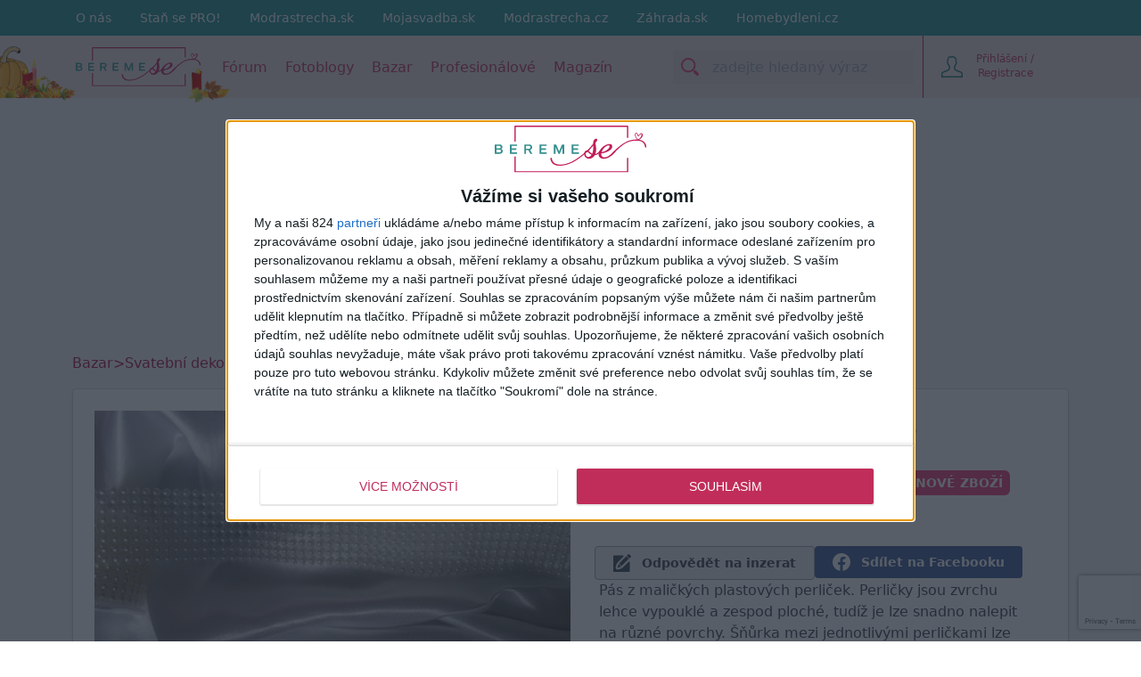

--- FILE ---
content_type: text/html; charset=utf-8
request_url: https://www.beremese.cz/market/kategoria/pomucky-vlastna-vyroba/8820563/perlickovy-pas/
body_size: 13302
content:







<!DOCTYPE html>

    <html lang="cs">

<head>
    
    <title>Perličkový pás | Beremese.cz</title>

    
    
    <meta property="og:title" content="Perličkový pás" />
    <meta property="og:url" content="https://www.beremese.cz/market/kategoria/pomucky-vlastna-vyroba/8820563/perlickovy-pas/" />
    
        <meta property="og:image" content="https://www.beremese.cz/media/photo/55/340455/product/46248183_460.jpg" />
        <meta property="og:description" content="Pás z maličkých plastových perliček. Perličky jsou zvrchu lehce …" />
        <meta property="og:image:width" content="460" />
        <meta property="og:image:height" content="259" />
    
    <meta property="og:type" content="website" />

    
        <meta charset="utf-8">
        <meta name="viewport" content="width=device-width, initial-scale=1.0">
        <meta name="theme-color" content="#000000">
        <meta property="fb:app_id" content="451121888432027" />
        <meta name="Author" content="4networks SK&amp;CZ (C) 2015-2023">
    
    <link rel="manifest" href="/manifest.json">
    <link rel="stylesheet" href="/django-static/css/styles.048da1b648d7.css">
    <link rel="stylesheet" href="/django-static/photoswipe_css/photoswipe.5dd1a3df986b.css">
    
    
    <link href="/django-static/common/slimselect.min.4db9deae3637.css" rel="stylesheet">

    


    <link rel="shortcut icon" href="/django-static/common/favicons/wedding/favicon.33a54da73cce.ico">
    <link rel="icon" type="image/png" sizes="16x16" href="/django-static/common/favicons/wedding/favicon-16x16.342876475ea3.png">
    <link rel="icon" type="image/png" sizes="32x32" href="/django-static/common/favicons/wedding/favicon-32x32.88d33a70f4d8.png">
    <link rel="icon" type="image/png" sizes="96x96" href="/django-static/common/favicons/wedding/favicon-96x96.089483a6849c.png">




    
        <script async defer src="/django-static/common/turbo-7.1.0.d08bf68a4a08.js"></script>
        
            <script async defer src="/django-static/stimulus/bundle.64b3794c5cba.js"></script>
        

        

        
            


<script type="text/javascript" async="">(function () {
    var host = window.location.hostname;
    var element = document.createElement("script");
    var firstScript = document.getElementsByTagName("script")[0];
    var url = "https://cmp.inmobi.com".concat(
        "/choice/",
        "bP3pSgQmEGCFG",
        "/",
        host,
        "/choice.js",
        "?tag_version=V2"
    );
    var uspTries = 0;
    var uspTriesLimit = 3;
    element.async = true;
    element.type = "text/javascript";
    element.src = url;

    firstScript.parentNode.insertBefore(element, firstScript);

    function makeStub() {
        var TCF_LOCATOR_NAME = "__tcfapiLocator";
        var queue = [];
        var win = window;
        var cmpFrame;

        function addFrame() {
            var doc = win.document;
            var otherCMP = !!win.frames[TCF_LOCATOR_NAME];

            if (!otherCMP) {
                if (doc.body) {
                    var iframe = doc.createElement("iframe");

                    iframe.style.cssText = "display:none";
                    iframe.name = TCF_LOCATOR_NAME;
                    doc.body.appendChild(iframe);
                } else {
                    setTimeout(addFrame, 5);
                }
            }
            return !otherCMP;
        }

        function tcfAPIHandler() {
            var gdprApplies;
            var args = arguments;

            if (!args.length) {
                return queue;
            } else if (args[0] === "setGdprApplies") {
                if (args.length > 3 && args[2] === 2 && typeof args[3] === "boolean") {
                    gdprApplies = args[3];
                    if (typeof args[2] === "function") {
                        args[2]("set", true);
                    }
                }
            } else if (args[0] === "ping") {
                var retr = {
                    gdprApplies: gdprApplies,
                    cmpLoaded: false,
                    cmpStatus: "stub",
                };

                if (typeof args[2] === "function") {
                    args[2](retr);
                }
            } else {
                queue.push(args);
            }
        }

        function postMessageEventHandler(event) {
            var msgIsString = typeof event.data === "string";
            var json = {};

            try {
                if (msgIsString) {
                    json = JSON.parse(event.data);
                } else {
                    json = event.data;
                }
            } catch (ignore) {}

            var payload = json.__tcfapiCall;

            if (payload) {
                window.__tcfapi(
                    payload.command,
                    payload.version,
                    function (retValue, success) {
                        var returnMsg = {
                            __tcfapiReturn: {
                                returnValue: retValue,
                                success: success,
                                callId: payload.callId,
                            },
                        };
                        if (msgIsString) {
                            returnMsg = JSON.stringify(returnMsg);
                        }
                        if (event && event.source && event.source.postMessage) {
                            event.source.postMessage(returnMsg, "*");
                        }
                    },
                    payload.parameter
                );
            }
        }

        while (win) {
            try {
                if (win.frames[TCF_LOCATOR_NAME]) {
                    cmpFrame = win;
                    break;
                }
            } catch (ignore) {}

            if (win === window.top) {
                break;
            }
            win = win.parent;
        }
        if (!cmpFrame) {
            addFrame();
            win.__tcfapi = tcfAPIHandler;
            win.addEventListener("message", postMessageEventHandler, false);
        }
    }

    makeStub();

    var uspStubFunction = function () {
        var arg = arguments;
        if (typeof window.__uspapi !== uspStubFunction) {
            setTimeout(function () {
                if (typeof window.__uspapi !== "undefined") {
                    window.__uspapi.apply(window.__uspapi, arg);
                }
            }, 500);
        }
    };

    var checkIfUspIsReady = function () {
        uspTries++;
        if (window.__uspapi === uspStubFunction && uspTries < uspTriesLimit) {
            console.warn("USP is not accessible");
        } else {
            clearInterval(uspInterval);
        }
    };

    if (typeof window.__uspapi === "undefined") {
        window.__uspapi = uspStubFunction;
        var uspInterval = setInterval(checkIfUspIsReady, 6000);
    }
})();</script>

        

        <script>
            function gemius_pending(i) { window[i] = window[i] || function() {var x = window[i+'_pdata'] = window[i+'_pdata'] || []; x[x.length]=arguments;};};
            gemius_pending('gemius_hit'); gemius_pending('gemius_event'); gemius_pending('pp_gemius_hit'); gemius_pending('pp_gemius_event');
        </script>
        <script async defer src="https://www.googletagmanager.com/gtag/js?id=G-1P7306KDTV"></script>
        <script>
            window.dataLayer = window.dataLayer || [];
            function gtag(){dataLayer.push(arguments);}
            gtag('js', new Date());
            gtag('config', 'G-1P7306KDTV');
        </script>
        <script async src="https://securepubads.g.doubleclick.net/tag/js/gpt.js"></script>
        <script>
            window.googletag = window.googletag || {cmd: []};
        </script>

        
        
    
    
</head>

<body class="wedding w-full" style="margin: 0; padding: 0;">
    <div data-controller="gemius" data-gemius-id-value="102"></div>
    

    
        <nav 
    class="w-full fixed top-0 z-20 transition-[top] duration-500"
    data-controller="menu"
    data-menu-target="container"
>
    





    <div
        style="background-color: var(--living-primary-800, var(--top-menu))"
        class="hidden md:block w-full h-[40px] remove-link-styles bg-[#1d8e8e]"
    >
        <div 
            class="max-w-[1110px] flex flex-row h-full items-center mx-auto no-underline"
            style="color: var(--top-menu-link-color)"
        >
            
                <a href="/o-nas/" class="mr-4 lg:mr-8 no-underline text-sm pl-4 lg:pl-2 xl:pl-0">O nás</a>
                <a data-turbo="false" href="/pro-landing/" class="mr-4 lg:mr-8 no-underline text-sm pl-4 lg:pl-2 xl:pl-0">Staň se PRO!</a>
                
                    <a rel="nofollow" href="https://www.modrastrecha.sk" target="_blank" class="mr-4 lg:mr-8 no-underline text-sm">Modrastrecha.sk</a>
                    <a rel="nofollow" href="https://mojasvadba.zoznam.sk" target="_blank" class="mr-4 lg:mr-8 no-underline text-sm">Mojasvadba.sk</a>
                    <a rel="nofollow" href="https://www.modrastrecha.cz" target="_blank" class="mr-4 lg:mr-8 no-underline text-sm">Modrastrecha.cz</a>
                
                <a rel="nofollow" href="https://www.zahrada.sk" target="_blank" class="mr-4 lg:mr-8 no-underline text-sm">Záhrada.sk</a>
                <a rel="nofollow" href="https://homebydleni.cz" target="_blank" class="mr-4 lg:mr-8 no-underline text-sm">
                    Homebydleni.cz
                </a>
            

            
            
        </div>
    </div>

    



<div class="bottom-menu">
    <div class="w-full flex items-center justify-between max-w-[1110px] mx-auto relative h-[70px]">
        <div class="flex justify-between grow">
            <div class="flex items-center">
                <!-- Menu decorations during a year -->
                




    <div>
        <img 
            height="60" 
            src="/django-static/common/events/fall/fall_decor.2a3471b6b74d.png"
            alt="Fall-decoration-main"
            class="absolute top-2 w-40 max-h-24 -left-40 md:left-32 lg:-left-40"
        >
        
        <img 
            style="height:29px"
            src="/django-static/common/events/fall/candle.0a5e765cf050.png" 
            alt="candle-right" 
            class="absolute top-9 scale-x-[-1]  left-36 xl:left-32 " 
        >
        <img
            style="height:47px; width: auto;"
            src="/django-static/common/events/fall/fall_leaves2.c46a92af6cc5.png" 
            alt="Fall-decoration-leaves-candle bottom" 
            class="absolute top-10 rotate-45 w-8  left-36 xl:left-32 " 
        >
    </div>

                







                <a href="/" class="ml-4 xl:ml-0" >
                    
                    
                    
                    
                    
                    <img
                        class="max-w-[140px] max-h-12"
                        src="/django-static/common/icons/logo/wedding_cz.ca01f736b8c4.svg"
                        alt="Logo webu"
                        width="140"
                        height="43"
                    >
                </a>
            </div>
            <nav class="hidden lg:flex static w-full mt-1">
                
                <ul 
                    style="color: var(--bottom-menu-link-color)"
                    class="flex w-full ml-6 justify-end list-none text-base no-link remove-link-styles"
                >
                    
                        <li class="flex items-center">
                            <a data-turbo="false" class="no-underline mr-5 border-solid border-0 border-b-2 border-transparent hover:border-primary-400" aria-label="Fórum" href="/forum/">
                                Fórum
                            </a>
                        </li>
                    
                        <li class="flex items-center">
                            <a data-turbo="false" class="no-underline mr-5 border-solid border-0 border-b-2 border-transparent hover:border-primary-400" aria-label="Fotoblogy" href="/blogs/">
                                Fotoblogy
                            </a>
                        </li>
                        <li class="flex items-center">
                            <a class="no-underline mr-5 border-solid border-0 border-b-2 border-transparent hover:border-primary-400" aria-label="Bazar" href="/market/">
                                Bazar
                            </a>
                        </li>
                    
                        <li class="flex items-center">
                            <a 
                                class="no-underline mr-5 border-solid border-0 border-b-2 border-transparent hover:border-primary-400" 
                                aria-label="Profesionálové"
                                href="/catalog/"
                                
                            >
                                Profesionálové
                            </a>
                        </li>
                    
                        <li class="flex items-center">
                            <a data-turbo="false" class="no-underline mr-5 border-solid border-0 border-b-2 border-transparent hover:border-primary-400" aria-label="Magazín" href="/magazine/" aria-current="page">
                                Magazín
                            </a>
                        </li>
                    
                    
                </ul>
            </nav>
        </div>


        <div class="flex items-center w-full justify-end ml-2 h-[70px]">
            <div
                data-controller="menu--search-bar"
                data-menu--search-bar-search--main-modal-outlet="#search-modal"
                class="hidden md:flex items-center h-full pr-2.5"
            >
                <form method="GET" action="/search/" class="flex items-center w-full">
                    <div
                        data-menu--search-bar-target="container"
                        class="flex items-center justify-start rounded-sm w-[270px] border-[#e1d6d6] bg-[#e1d6d6]"
                    >
                        <div
                            data-menu--search-bar-target="iconContainer" 
                            class="m-1 rounded-sm mr-2.5 flex items-center justify-center text-[#1d8e8e]"
                            style="min-height: 30px; min-width: 30px;padding: 2px;"
                        >
                            <div 
                                class="w-5 h-5 bg-primary-500"
                                data-menu--search-bar-target="icon"
                                style="-webkit-mask-image: url(/django-static/common/icons/menu/search.bee1aa30eade.svg);mask-image: url(/django-static/common/icons/menu/search.bee1aa30eade.svg);"
                            ></div>
                        </div>
                        <label for="search-input-id1" style="clip: rect(0,0,0,0)" class="w-1 h-1 p-0 absolute overflow-hidden opacity-0">
                            zadejte hledaný výraz
                        </label>
                        <input
                            name="query"
                            data-action="focus->menu--search-bar#focus blur->menu--search-bar#blur keyup->menu--search-bar#keyUpHandler"
                            type="text"
                            id="search-input-id1"
                            class="max-w-[230px] h-[30px]  w-full outline-none bg-transparent border-none text-[#222425]"
                            placeholder="zadejte hledaný výraz"
                            value=""
                        >
                    </div>
                    <input type="submit" style="display:none">
                </form>
            </div>
            
            
                <div
                    class="group text-[#c12d5a] border-primary-600 hover:bg-white flex justify-end w-min h-full border-t-0 border-b-0 border-l border-solid"
                >
                    <div class="text-current flex items-center w-full h-full justify-end">
                        <form
                            action="/common/login/"
                            method="GET"
                            class="text-current"
                        >
                            <button type="submit" class="flex py-2.5 px-3 sm:px-5 bg-transparent border-none outline-none cursor-pointer text-current">
                                <span class="flex items-center justify-center text-current">
                                    <span>
                                        <div
                                            class="w-6 h-6 bg-[#177171]"
                                            style="-webkit-mask-image: url(/django-static/common/icons/menu/person_hollow.a27a1bb6efba.svg);mask-image: url(/django-static/common/icons/menu/person_hollow.a27a1bb6efba.svg);"
                                        ></div>
                                    </span>
                                    <div class="text-current">
                                        <div class="text-current">
                                            <span class="w-[95px] inline-block text-xs text-current">Přihlášení / Registrace</span>
                                        </div>
                                    </div>
                                </span>
                            </button>
                        </form>

                    </div>
                </div>
                
                    <div
                        data-controller="dropdown" 
                        class="lg:hidden relative w-[80px] border-l h-full border-[#e1d6d6]"
                    >
                        <button
                            class="h-full w-full flex items-center justify-center"
                            data-action="dropdown#toggle click@window->dropdown#hide" 
                            aria-label="Mobilné rolovacie menu"
                        >
                            <div
                                class="w-5 h-5 bg-[#177171]"
                                style="-webkit-mask-image: url(/django-static/common/icons/menu/hamburger.954e730f2051.svg);mask-image: url(/django-static/common/icons/menu/hamburger.954e730f2051.svg);"
                            ></div>
                        </button>
                        <div
                            data-dropdown-target="menu"
                            class="hidden z-40 absolute overflow-y-scroll overscroll-y-contain max-h-[600px] min-h-max top-[70px] right-0 bg-white w-[320px] shadow-md text-lg text-primary-700 font-light"
                        >
                            <details class="no-icon">
                                <summary class="flex items-center p-4 border-b border-blue-50 cursor-pointer hover:bg-blue-50" style="list-style: none;">
                                    <div class="flex-grow">Fórum</div>
                                    <div
                                        class="w-3 h-3 bg-primary-700"
                                        style="-webkit-mask-image: url(/django-static/common/icons/menu/arrow_down.58b9965c55a3.svg);mask-image: url(/django-static/common/icons/menu/arrow_down.58b9965c55a3.svg)">
                                    </div>
                                </summary>
                                <div class="flex flex-col divide-y divide-gray-100 ml-8">
                                    <a href="/forum/" class="text-base py-3 cursor-pointer">Kategorie</a>
                                    <a href="/forum/latest-topics/" class="text-base py-3 cursor-pointer">Nejnovější diskuze</a>
                                    <a href="/forum/updated-topics/" class="text-base py-3 cursor-pointer">Kde se diskutuje</a>
                                    <a href="/forum/where-i-have-posted/" class="text-base py-3 cursor-pointer">Kam jsem přispěl</a>
                                    <a href="/forum/subscribed-topics/" class="text-base py-3 cursor-pointer">Sledované diskuse</a>
                                    <a href="/forum/leaderboard/messages/" class="text-base py-3 cursor-pointer">Síň slavy</a>
                                </div>
                            </details>
                            <details class="no-icon">
                                <summary class="flex items-center p-4 border-b border-blue-50 cursor-pointer hover:bg-blue-50" style="list-style: none;">
                                    <div class="flex-grow">Fotoblogy</div>
                                    <div
                                        class="w-3 h-3 bg-primary-700"
                                        style="-webkit-mask-image: url(/django-static/common/icons/menu/arrow_down.58b9965c55a3.svg);mask-image: url(/django-static/common/icons/menu/arrow_down.58b9965c55a3.svg)">
                                    </div>
                                </summary>
                                <div class="flex flex-col divide-y divide-gray-100 ml-8">
                                    <a href="/blogs/" class="text-base py-3 cursor-pointer">Všechny příspěvky</a>
                                    <a href="/blogs/my-selection/" class="text-base py-3 cursor-pointer">Můj výběr</a>
                                    <a href="/blogs/friends/" class="text-base py-3 cursor-pointer">Přátelé a oblíbeně</a>
                                    <a href="/list-of-groups/" class="text-base py-3 cursor-pointer">Seznam skupin</a>
                                    <a href="/list-of-groups/mine/" class="text-base py-3 cursor-pointer">Moje skupiny</a>
                                    <a href="/blogs/collections/" class="text-base py-3 cursor-pointer">Kolekce</a>
                                    <a href="/inspirations/" class="text-base py-3 cursor-pointer">Inspirace</a>
                                </div>
                            </details>
                            <details class="no-icon">
                                <summary class="flex items-center p-4 border-b border-blue-50 cursor-pointer hover:bg-blue-50" style="list-style: none;">
                                    <div class="flex-grow">Bazar</div>
                                    <div
                                        class="w-3 h-3 bg-primary-700"
                                        style="-webkit-mask-image: url(/django-static/common/icons/menu/arrow_down.58b9965c55a3.svg);mask-image: url(/django-static/common/icons/menu/arrow_down.58b9965c55a3.svg)">
                                    </div>
                                </summary>
                                <div class="flex flex-col divide-y divide-gray-100 ml-8">
                                    <a href="/market/" class="text-base py-3 cursor-pointer">Všechny inzeráty</a>
                                    <a href="/market/moje-inzeraty/" class="text-base py-3 cursor-pointer">Můj bazar</a>
                                </div>
                            </details>
                            <details class="no-icon">
                                <summary class="flex items-center p-4 border-b border-blue-50 cursor-pointer hover:bg-blue-50" style="list-style: none;">
                                    <div class="flex-grow">Profesionálové</div>
                                    <div
                                        class="w-3 h-3 bg-primary-700"
                                        style="-webkit-mask-image: url(/django-static/common/icons/menu/arrow_down.58b9965c55a3.svg);mask-image: url(/django-static/common/icons/menu/arrow_down.58b9965c55a3.svg)">
                                    </div>
                                </summary>
                                <div class="flex flex-col divide-y divide-gray-100 ml-8">
                                    <a data-turbo="false" href="/catalog/" class="text-base py-3 cursor-pointer">Všichni Profesionálové</a>
                                    <a href="/market/?excludeUsed=true" class="text-base py-3 cursor-pointer">Inzeraty Profesionalů</a>
                                </div>
                            </details>

                            <a href="/magazine" class="flex items-center p-4 border-b border-blue-50 cursor-pointer hover:bg-blue-50">Magazín</a>
                            
                            
                                <a href="/o-nas/" class="flex items-center p-4 border-b border-blue-50 cursor-pointer hover:bg-blue-50">O nás</a>
                            

                            <div
                                data-controller="menu--search-bar"
                                data-menu--search-bar-search--main-modal-outlet="#search-modal"
                                class="flex items-center w-full my-4 px-8"
                            >
                                <form method="GET" action="/search/" class="flex items-center w-full">
                                    <div
                                        data-menu--search-bar-target="container"
                                        class="flex items-center justify-start rounded-sm border bg-[#e1d6d6]"
                                    >
                                        <div
                                            data-menu--search-bar-target="iconContainer" 
                                            class="m-1 rounded-sm mr-2.5 flex items-center justify-center text-[#1d8e8e]"
                                            style="min-height: 30px; min-width: 30px;padding: 2px;"
                                        >
                                            <div 
                                                class="w-5 h-5 bg-primary-500"
                                                data-menu--search-bar-target="icon"
                                                style="-webkit-mask-image: url(/django-static/common/icons/menu/search.bee1aa30eade.svg);mask-image: url(/django-static/common/icons/menu/search.bee1aa30eade.svg);"
                                            ></div>
                                        </div>
                                        <label for="search-input-id-dropdown" style="clip: rect(0,0,0,0)" class="w-1 h-1 p-0 absolute overflow-hidden opacity-0">
                                            zadejte hledaný výraz
                                        </label>
                                        <input
                                            name="query"
                                            data-action="focus->menu--search-bar#focus blur->menu--search-bar#blur keyup->menu--search-bar#keyUpHandler"
                                            type="text"
                                            id="search-input-id-dropdown"
                                            class="max-w-[230px] h-[30px]  w-full outline-none bg-transparent border-none text-[#222425]"
                                            placeholder="zadejte hledaný výraz"
                                            value=""
                                        >
                                    </div>
                                    <input type="submit" style="display:none">
                                </form>
                            </div>
                        </div>
                    </div>
                
            
        </div>
    </div>
</div>

</nav>
    
    
    
    <div class="min-h-[500px] bg-gray-100 pt-[70px] md:pt-[110px]">
        
    
        

<div 
    data-controller="ads--branding"
    data-ads--branding-page-targeting-value="market"
    data-ads--branding-div-id-value="div-gpt-ad-branding"
    data-ads--branding-slot-id-value="/39524221/beremese.cz/beremese.cz-branding"
    data-ads--branding-is-zahrada-value="false"
    data-ads--branding-replacement-url-value="/new/catalog/top-vendors/"
>
    <div
        class="h-[140px] sm:h-[270px]"
        data-ads--branding-target="toHide"
    ></div>
    <div data-ads--branding-target="divGptContainer" class="absolute sm:fixed top-[80px] md:top-[120px] z-0 w-full min-h-[600px]">
        <div id='div-gpt-ad-branding' class="flex justify-center"></div>
    </div>
</div>
    

        
    <div class="max-w-[1150px] mx-auto p-4 bg-gray-100 relative">
        
        <div class="flex flex-wrap items-center gap-2 text-sm sm:text-base text-primary-700 mb-4">
            <a class="hover:underline" href="/market/">Bazar</a> &gt; 
            <a class="hover:underline" href="/market/kategoria/10208100/jine-svatebni/">Svatební dekorace a předměty</a> &gt; 
            <a class="hover:underline" href="/market/kategoria/10208138/pomucky-vlastna-vyroba/">Pomůcky pro vlastní výrobu</a> &gt; 
            <span>Perličkový pás</span>
        </div>

        

        

        
    
        <div class="flex flex-col md:flex-row gap-2 bg-white border border-gray-300 rounded lg:p-6 p-4 mb-5 shadow-md">
            
                

<div 
    data-controller="photoswipe" 
    class="w-full md:w-6/12 shrink-0 mb-2"
>
    <div 
        data-photoswipe-target="pswp" 
        class="grid grid-cols-3 gap-2"
    >
        
            
                <a 
                    href="/media/photo/55/340455/product/46248183_460.jpg" 
                    data-pswp-width="460"
                    data-pswp-height="259" 
                    target="_blank"
                    
                        class="block col-span-3 max-h-[400px] object-center"
                    
                >
                    <img 
                        src="/media/photo/55/340455/product/46248183_460.jpg" 
                        class="object-cover w-full h-full"
                    >
                </a>
            
        
            
                <a 
                    href="/media/photo/55/340455/product/46248185_460.jpg" 
                    data-pswp-width="460"
                    data-pswp-height="259" 
                    target="_blank" 
                    class="block">
                    <img 
                        src="/media/photo/55/340455/product/46248185_460.jpg" 
                        class="object-cover w-full h-full"
                    >
                </a>
            
        
    </div>
</div>
            
            





<div class="flex flex-col grow items-center rounded gap-4">
    <h1 class="text-3xl text-center font-bold text-primary-700">Perličkový pás</h1>
    <div class="flex flex-col gap-2 w-full items-center">
        <div class="flex justify-center gap-1">
            <div class="flex items-center border p-1 gap-1 rounded-md px-2">
                <i 
                    class="w-4 h-4 bg-primary-400"
                    style="mask-image: url(/django-static/neomarket/clock.b4a954729260.svg); -webkit-mask-image:url(/django-static/neomarket/clock.b4a954729260.svg); -webkit-mask-size: cover; mask-size: cover;"
                >
                </i>
                <span class="font-bold text-sm text-gray-700">05.01.2025</span>
            </div>
            <div class="flex items-center border p-1 gap-1 rounded-md px-2">
                <i
                    class="w-4 h-4 bg-primary-400"
                    style="mask-image: url(/django-static/common/icons/eye.6c7576fb95a9.svg); -webkit-mask-image:url(/django-static/common/icons/eye.6c7576fb95a9.svg); -webkit-mask-size: cover; mask-size: cover;"
                >
                </i>
                <span class="font-bold text-sm text-gray-700">226</span>
            </div>
            
        </div>
        <div class="flex flex-col lg:flex-row items-center gap-1">
            <div class="flex items-center gap-1">
                
                <form 
                    action=/market/filter-by-county/ 
                    method="GET"
                >
                    <input 
                        type="hidden" 
                        name="county" 
                        value=163
                    >
                    <div class="flex items-center border p-1 gap-1 rounded-md px-2">
                        <div 
                            class="w-5 min-w-[20px] h-5 bg-gray-600"
                            style="mask-image: url(/django-static/common/icons/location.4cda63e7c533.svg); -webkit-mask-image:url(/django-static/common/icons/location.4cda63e7c533.svg); -webkit-mask-size: cover; mask-size: cover;"
                        >
                        </div>
                        <button 
                            class="font-bold text-sm text-gray-600 hover:underline" 
                            type="submit"
                        >
                            Trutnov
                        </button>
                    </div>
                </form>
                
                <div class="flex border p-1 gap-1 rounded-md px-2">
                    <a 
                        class="font-bold text-sm text-center text-gray-600 hover:underline" 
                        href=/market/kategoria/10208138/pomucky-vlastna-vyroba/
                    >
                        Pomůcky pro vlastní výrobu
                    </a>
                </div>
            </div>
            
            
                <div class="whitespace-nowrap rounded-md px-2 py-1 text-white bg-primary-500 uppercase text-sm text-center font-bold">
                    Nové zboží
                </div>
            

        </div>
        <div class="flex flex-col lg:flex-row items-center gap-1">
            <div class="flex items-center gap-1">
                
            </div>
            
        </div>
    </div>
    <div class="flex flex-col gap-2 items-center">
        
        <div class="flex items-center text-pink-500 font-extrabold text-2xl mb-6 gap-4">
            
                
                    7.00 Kč
                
            
            
        </div>
        
    </div>

    

    <div class="flex flex-col lg:flex-row gap-4">
        
            <button
                class="border flex justify-center rounded border-gray-400 py-2 px-5 items-center hover:bg-gray-100 transition-colors">
                <i 
                    class="w-5 h-5 mr-3 bg-gray-700"
                    style="mask-image: url(/django-static/neomarket/pen_and_paper.1303452580f6.svg); -webkit-mask-image:url(/django-static/neomarket/pen_and_paper.1303452580f6.svg); -webkit-mask-size: cover; mask-size: cover;"
                >
                </i>
                <input class="text-gray-700 text-sm font-bold " type="button" onClick="document.getElementById('message_form').scrollIntoView({behavior:'smooth', block:'center'});" value="Odpovědět na inzerat"/>
            </button>
        
        <a href="https://www.facebook.com/sharer/sharer.php?u=https://www.beremese.cz/market/kategoria/pomucky-vlastna-vyroba/8820563/perlickovy-pas/">
            <div
                class="flex justify-center rounded bg-[#3b5998] py-2 px-5 items-center hover:bg-blue-900 transition-colors">
                <i 
                    class="w-5 h-5 mr-3 bg-white"
                    style="mask-image: url(/django-static/neomarket/facebook.67dc99745cc4.svg); -webkit-mask-image:url(/django-static/neomarket/facebook.67dc99745cc4.svg); -webkit-mask-size: cover; mask-size: cover;"
                >
                </i>
                <span class="text-sm font-bold text-white">Sdílet na Facebooku</span>
            </div>
        </a>
    </div>
    
    <main class="px-3 lg:px-8 text-gray-700 whitespace-pre-line grow w-full" style="word-break: break-word;">Pás z maličkých plastových perliček. Perličky jsou zvrchu lehce vypouklé a zespod ploché, tudíž je lze snadno nalepit na různé povrchy. Šňůrka mezi jednotlivými perličkami lze snadno ustříhnout, takže je možné např. z osmiřadého pásku udělat čtyři dvojřadé atd. 

Šířka páku: cca 4 cm
Cena za 10 cm: 7 Kč

Návin: 1 m (není nutné kupovat celý návin)</main>
    
    
        <div class="flex place-self-end items-center gap-2">
            <i 
                class="w-5 h-5 bg-gray-500"
                style="mask-image: url(/django-static/neomarket/warning.47f537064800.svg); -webkit-mask-image:url(/django-static/neomarket/warning.47f537064800.svg); -webkit-mask-size: cover; mask-size: cover;"
            >
            </i>
            <form 
                action="/market/report-product/8820563/" 
                method="get"
            >
                <button 
                    type="submit"
                    class="text-gray-500 hover:underline" 
                    
                >
                    Nahlásit nevhodný inzerát
                </button>
            </form>
        </div>
    
</div>
        </div>

        <div class="flex flex-col lg:flex-row gap-4 my-5">
            
            
                <div
                    id="message_form"
                    class="flex flex-col h-min lg:w-1/2 w-full bg-white border border-gray-300 rounded lg:p-6 p-4 shadow-md"
                >
                    
                        

<form
    id="contact-form"
    action="/market/check-if-email-verified/"
    method="POST"
>   
    <div class="text-2xl font-bold text-primary-700 mb-4">Napiš prodávajícímu</div>
    <input type="hidden" name="csrfmiddlewaretoken" value="7ggMqivXBHviDTa2Toe24tAYMUQ0ylJNj5sZdNr2GBQo1bX6s6KwxSnXDvgnzKA7">
    
        <div class="flex flex-col mb-4 gap-2">
            <label for="id_email" class="text-primary-700">Váš email</label>
            <input type="email" name="email" class="bg-white border border-gray-200 rounded-md py-1 px-3 w-full focus:outline outline-2 focus:border-none focus:outline-primary-600" spellcheck="false" required id="id_email"> 
        </div>
    
    
        <input type="hidden" name="product_id" value="8820563" id="id_product_id">
    
    
    

    <div data-controller="recaptcha">
        <input data-recaptcha-target="input" type="hidden" name="recaptcha" value="">

        <button
            data-recaptcha-target="submitButton"
            disabled
            type="submit"
            class="bg-primary-600 hover:bg-primary-700 transition-colors disabled:bg-gray-400 disabled:cursor-not-allowed sm:w-auto w-full text-white rounded-md py-1 px-16 mt-2"
        >
            Odeslat
        </button>
    </div>
</form>
                    
                </div>
            

            
                

<div 
    data-controller="ads--interscroller"
    data-ads--interscroller-page-targeting-value="market"
    data-ads--interscroller-div-id-value="div-gpt-ad-interscroller"
    data-ads--interscroller-slot-id-value="/39524221/beremese.cz/beremese.cz-interscroller"
    data-ads--interscroller-target="wrapper"
    class="hidden md:hidden"
>
    <div class="md:hidden w-full h-[700px] interscroller-clip my-4">
        <div class="fixed top-[70px] w-screen h-screen">
            <div id="div-gpt-ad-interscroller" class="flex justify-center w-full scale-[0.85]"></div>
        </div>
    </div>
</div>
            
            

            <div class="flex flex-col h-min lg:w-1/2 w-full gap-2 bg-white border border-gray-300 rounded lg:p-6 p-4 shadow-md">
                <p class="text-2xl font-bold text-primary-700">Prodávající</p>
                
                <div class="flex items-center">
                    <a
                        href="/market/predajca/pet23/"
                    >   
                    
                        <img
                            class="w-16 h-16 mr-4 rounded-md"
                            sizes="(min-width: 64rem) 80px,50px"
                            alt="Profilova fotka"
                            src="https://static.4nets.sk/photo/55/340455/avatar/14562930_150.jpg" 
                            srcset="https://static.4nets.sk/photo/55/340455/avatar/14562930_1600.jpg 143w, https://static.4nets.sk/photo/55/340455/avatar/14562930_16r.jpg 16w, https://static.4nets.sk/photo/55/340455/avatar/14562930_50r.jpg 50w, https://static.4nets.sk/photo/55/340455/avatar/14562930_90.jpg 90w, https://static.4nets.sk/photo/55/340455/avatar/14562930_150.jpg 143w, https://static.4nets.sk/photo/55/340455/avatar/14562930_32r.jpg 32w"
                        >
                    
                    </a>
                    <div class="overflow-auto pl-2 flex flex-col py-1 break-words">
                        <div class="flex items-center flex-wrap">
                            <a
                                href="/market/predajca/pet23/"
                                class="text-lg font-semibold text-primary-700 mr-2"
                            >
                                pet23
                            </a>
                            
                        </div>
                        <div class="flex items-center">
                            <i class="w-4 h-4 mr-2 bg-primary-600"
                                    style="mask-image: url(/django-static/neomarket/megaphone.3ccf33b72f50.svg); -webkit-mask-image:url(/django-static/neomarket/megaphone.3ccf33b72f50.svg); -webkit-mask-size: cover; mask-size: cover;"></i>
                            <a 
                                href="/market/predajca/pet23/"
                                class="text-sm text-gray-700 whitespace-nowrap hover:underline"
                            >
                                Počet inzeratů: 1880
                            </a>
                        </div>
                        <div class="flex mt-1">
                            
                            <i class="w-4 h-4 mr-2 bg-primary-600"
                                style="mask-image: url(/django-static/neomarket/star.bcdb9af6c098.svg); -webkit-mask-image:url(/django-static/neomarket/star.bcdb9af6c098.svg); -webkit-mask-size: cover; mask-size: cover;"></i>
                            <span class="text-sm text-gray-700 whitespace-nowrap">5.0 z 5</span>
                            
                        </div>
                        <a  
                            href="/market/recenzie/340455/" 
                            class="hover:underline text-sm text-gray-700 whitespace-nowrap"
                        >
                            Počet hodnocení: 255
                        </a>
                    </div>
                </div>
                
                
                    
                    
                        <div 
                            class="my-4"
                            data-controller="read-more" 
                            data-read-more-more-text-value="Zobrazit více"
                            data-read-more-less-text-value="Zobrazit méně"
                        >
                            <p data-read-more-target="short" class="text-md whitespace-pre-line text-gray-700 break-words">V případě, že nedojde k osobnímu předání, preferuji posílání doporučeně. Mohu poslat i obyčejně, ale je to na riziko kupujícího. Účtuji přesné poštovné podle ceníku České pošty, balné neúčtuji vůbec. ...</p>
                            <p data-read-more-target="full" class="hidden text-md whitespace-pre-line text-gray-700 break-words">V případě, že nedojde k osobnímu předání, preferuji posílání doporučeně. Mohu poslat i obyčejně, ale je to na riziko kupujícího. Účtuji přesné poštovné podle ceníku České pošty, balné neúčtuji vůbec. Na dobírku bohužel po špatné zkušenosti neposílám. O důvěryhodnosti svědčí počet pozitivních hodnocení, které mi nevěsty udělují. 
Ráda vyrobím i jiný nebo pozměněný výrobek na přání, pokud to bude v mých silách a schopnostech:-)
 </p>
                            <button
                                class="mt-2 text-primary-700"
                                data-action="read-more#toggle"
                            >
                                Zobrazit více
                            </button>
                        </div>
                    
                
            </div>
        </div>

        <div class="flex flex-col gap-4 my-8">
            <hr class=" bg-primary-500">
            <span class="text-2xl font-bold text-primary-700">Podobné inzeráty</span>
            
                <div class="grid grid-cols-1 px-4 sm:px-0 pt-4 pb-16 sm:grid-cols-2 md:grid-cols-3 xl:grid-cols-4 gap-8 sm:gap-4">
                    
                        










<div class="flex flex-col border border-gray-50 bg-white rounded-md overflow-hidden shadow-md hover:shadow-lg duration-300 transition-shadow">
    <div class="group relative h-[150px] sm:h-[180px] border-b-4 border-primary-500">
        <div class="flex items-center gap-1 group-hover:opacity-0 transition-opacity duration-500 absolute top-1 right-1 rounded-md bg-gray-700 bg-opacity-50 text-sm px-2 text-white">
            226
            <div class="h-3 w-3 bg-white" style="mask-image: url(/django-static/common/icons/eye.6c7576fb95a9.svg); -webkit-mask-image: url(/django-static/common/icons/eye.6c7576fb95a9.svg); -webkit-mask-size: cover; mask-size: cover; mask-repeat: no-repeat; -webkit-mask-repeat: no-repeat;"></div>
        </div>
        <a 
            href=/market/kategoria/pomucky-vlastna-vyroba/8820565/perlickovy-pas/
        >
            
                <img
                    class="object-cover w-full h-full"
                    alt="Perličkový pás - Obrázok č. 1"
                    src=/media/simple-photos/2023-01-19/photo/55/340455/product/46248198_1600_small.jpg
                />
            
        </a>
    </div>

    <div class="flex-grow flex flex-col">
        <div class="p-2 sm:p-3 flex-grow flex flex-col">
            <div class="flex flex-row flex-wrap gap-2 justify-between">
                <div class="flex items-center text-xs text-gray-700">
                    
                        <span>
                            <img src="/django-static/neomarket/clock.b4a954729260.svg" class="mr-1 w-3 h-3">
                        </span>
                        05.01.2025
                    
                </div>
                
                    <div class="flex items-center rounded-md w-fit p-1 text-white bg-primary-500 uppercase text-xs font-bold">
                        Nové zboží
                    </div>
                
            </div>
            <div class="mt-2">
                <a 
                    class="text-primary-700 leading-tight sm:leading-4 text-base sm:text-base font-bold hover:underline" 
                    href=/market/kategoria/pomucky-vlastna-vyroba/8820565/perlickovy-pas/ 
                >
                    <mark></mark>P<mark></mark>e<mark></mark>r<mark></mark>l<mark></mark>i<mark></mark>č<mark></mark>k<mark></mark>o<mark></mark>v<mark></mark>ý<mark></mark> <mark></mark>p<mark></mark>á<mark></mark>s<mark></mark>
                </a>
            </div>
            
            <div class="mt-4 flex flex-grow flex-col justify-end rounded-md text-pink-500 font-extrabold text-lg">
                
                    
                        7.00 Kč
                    
                
            </div>
        
        </div>
        <div class="p-3 flex overflow-hidden items-center border-t border-gray-300">
            
                <img 
                    src="/django-static/neomarket/man.6760bd6a69df.svg"
                    class="w-4 h-4 mr-2"
                >
            
            <a 
                class="hover:underline text-gray-700 text-sm" 
                href=/market/predajca/pet23/ 
            >
                pet23
            </a>
        </div>
    </div>
</div>
                    
                        










<div class="flex flex-col border border-gray-50 bg-white rounded-md overflow-hidden shadow-md hover:shadow-lg duration-300 transition-shadow">
    <div class="group relative h-[150px] sm:h-[180px] border-b-4 border-primary-500">
        <div class="flex items-center gap-1 group-hover:opacity-0 transition-opacity duration-500 absolute top-1 right-1 rounded-md bg-gray-700 bg-opacity-50 text-sm px-2 text-white">
            226
            <div class="h-3 w-3 bg-white" style="mask-image: url(/django-static/common/icons/eye.6c7576fb95a9.svg); -webkit-mask-image: url(/django-static/common/icons/eye.6c7576fb95a9.svg); -webkit-mask-size: cover; mask-size: cover; mask-repeat: no-repeat; -webkit-mask-repeat: no-repeat;"></div>
        </div>
        <a 
            href=/market/kategoria/pomucky-vlastna-vyroba/8539646/perlickova-spona-na-stuzku/
        >
            
                <img
                    class="object-cover w-full h-full"
                    alt="Perličková spona na stužku - Obrázok č. 1"
                    src=/media/photo/64/758364/product/42060244_460.jpg
                />
            
        </a>
    </div>

    <div class="flex-grow flex flex-col">
        <div class="p-2 sm:p-3 flex-grow flex flex-col">
            <div class="flex flex-row flex-wrap gap-2 justify-between">
                <div class="flex items-center text-xs text-gray-700">
                    
                        <span>
                            <img src="/django-static/neomarket/clock.b4a954729260.svg" class="mr-1 w-3 h-3">
                        </span>
                        18.02.2025
                    
                </div>
                
                    <div class="flex items-center rounded-md w-fit p-1 text-white bg-primary-500 uppercase text-xs font-bold">
                        Nové zboží
                    </div>
                
            </div>
            <div class="mt-2">
                <a 
                    class="text-primary-700 leading-tight sm:leading-4 text-base sm:text-base font-bold hover:underline" 
                    href=/market/kategoria/pomucky-vlastna-vyroba/8539646/perlickova-spona-na-stuzku/ 
                >
                    <mark></mark>P<mark></mark>e<mark></mark>r<mark></mark>l<mark></mark>i<mark></mark>č<mark></mark>k<mark></mark>o<mark></mark>v<mark></mark>á<mark></mark> <mark></mark>s<mark></mark>p<mark></mark>o<mark></mark>n<mark></mark>a<mark></mark> <mark></mark>n<mark></mark>a<mark></mark> <mark></mark>s<mark></mark>t<mark></mark>u<mark></mark>ž<mark></mark>k<mark></mark>u<mark></mark>
                </a>
            </div>
            
            <div class="mt-4 flex flex-grow flex-col justify-end rounded-md text-pink-500 font-extrabold text-lg">
                
                    
                        1.50 Kč
                    
                
            </div>
        
        </div>
        <div class="p-3 flex overflow-hidden items-center border-t border-gray-300">
            
                <img 
                    src="/django-static/neomarket/man.6760bd6a69df.svg"
                    class="w-4 h-4 mr-2"
                >
            
            <a 
                class="hover:underline text-gray-700 text-sm" 
                href=/market/predajca/aguagulka/ 
            >
                aguagulka
            </a>
        </div>
    </div>
</div>
                    
                        










<div class="flex flex-col border border-gray-50 bg-white rounded-md overflow-hidden shadow-md hover:shadow-lg duration-300 transition-shadow">
    <div class="group relative h-[150px] sm:h-[180px] border-b-4 border-primary-500">
        <div class="flex items-center gap-1 group-hover:opacity-0 transition-opacity duration-500 absolute top-1 right-1 rounded-md bg-gray-700 bg-opacity-50 text-sm px-2 text-white">
            226
            <div class="h-3 w-3 bg-white" style="mask-image: url(/django-static/common/icons/eye.6c7576fb95a9.svg); -webkit-mask-image: url(/django-static/common/icons/eye.6c7576fb95a9.svg); -webkit-mask-size: cover; mask-size: cover; mask-repeat: no-repeat; -webkit-mask-repeat: no-repeat;"></div>
        </div>
        <a 
            href=/market/kategoria/pomucky-vlastna-vyroba/8819962/prymek-perlickovych-srdicek/
        >
            
                <img
                    class="object-cover w-full h-full"
                    alt="Prýmek &quot;perličkových&quot; srdíček - Obrázok č. 1"
                    src=/media/photo/55/340455/product/46239966_460.jpg
                />
            
        </a>
    </div>

    <div class="flex-grow flex flex-col">
        <div class="p-2 sm:p-3 flex-grow flex flex-col">
            <div class="flex flex-row flex-wrap gap-2 justify-between">
                <div class="flex items-center text-xs text-gray-700">
                    
                        <span>
                            <img src="/django-static/neomarket/clock.b4a954729260.svg" class="mr-1 w-3 h-3">
                        </span>
                        05.01.2025
                    
                </div>
                
                    <div class="flex items-center rounded-md w-fit p-1 text-white bg-primary-500 uppercase text-xs font-bold">
                        Nové zboží
                    </div>
                
            </div>
            <div class="mt-2">
                <a 
                    class="text-primary-700 leading-tight sm:leading-4 text-base sm:text-base font-bold hover:underline" 
                    href=/market/kategoria/pomucky-vlastna-vyroba/8819962/prymek-perlickovych-srdicek/ 
                >
                    <mark></mark>P<mark></mark>r<mark></mark>ý<mark></mark>m<mark></mark>e<mark></mark>k<mark></mark> <mark></mark>"<mark></mark>p<mark></mark>e<mark></mark>r<mark></mark>l<mark></mark>i<mark></mark>č<mark></mark>k<mark></mark>o<mark></mark>v<mark></mark>ý<mark></mark>c<mark></mark>h<mark></mark>"<mark></mark> <mark></mark>s<mark></mark>r<mark></mark>d<mark></mark>í<mark></mark>č<mark></mark>e<mark></mark>k<mark></mark>
                </a>
            </div>
            
            <div class="mt-4 flex flex-grow flex-col justify-end rounded-md text-pink-500 font-extrabold text-lg">
                
                    
                        13.00 Kč
                    
                
            </div>
        
        </div>
        <div class="p-3 flex overflow-hidden items-center border-t border-gray-300">
            
                <img 
                    src="/django-static/neomarket/man.6760bd6a69df.svg"
                    class="w-4 h-4 mr-2"
                >
            
            <a 
                class="hover:underline text-gray-700 text-sm" 
                href=/market/predajca/pet23/ 
            >
                pet23
            </a>
        </div>
    </div>
</div>
                    
                </div>
            
        </div>

        
            

<div 
    data-controller="ads--billboard"
    data-ads--billboard-page-targeting-value="market"
    data-ads--billboard-div-id-value="div-gpt-ad-billboard"
    data-ads--billboard-slot-id-value="/39524221/beremese.cz/beremese.cz-billboard"
    style="max-width: 100vw; overflow: hidden;"
>
    <div class="mb-10 mt-5" style="max-width: 1150px;margin: 0 auto;">
        <div id='div-gpt-ad-billboard' class="flex justify-center"></div>
    </div>
</div>
        

    </div>

    </div>
    

    
    

    







    
        <div class="bg-gray-100 relative w-full h-10 min-h-[40px] max-h-[40px]"></div>
    
    <footer class="bg-primary-300 relative overflow-x-hidden">
        <ul class="max-w-[1110px] flex px-8 lg:px-4 xl:px-0 gap-y-8 flex-col md:flex-row md:flex-wrap py-14 justify-between mx-auto">
            <li class="w-[225px] h-auto flex flex-col justify-start items-start">
                <ul>
                    <li>
                        <h1 class="text-lg font-bold mb-3 sm:mb-4 text-primary-600">Komu můžeš napsat</h1>
                        <div class="flex flex-col gap-1 w-[225px]"><a class="whitespace-pre inline-block min-w-[150px] py-0.5 text-primary-900" href="/o-nas/">O nás</a><a
                                    href="mailto:info@beremese.cz"
                                    target="_blank"
                                    rel="noopener nofollow"
                                    class="inline-block min-w-[150px] py-0.5 text-primary-900"
                                >
                                    info@beremese.cz
                                </a><a
                                    href="mailto:bugs@beremese.cz"
                                    target="_blank" rel="noopener nofollow"
                                    class="inline-block min-w-[150px] py-0.5 text-primary-900"
                                >
                                    Nahlas chybu
                                </a><a href="/common/login/" class="text-primary-900">
                                        Mám otázku na admina
                                    </a></div>
                        
                    </li>
                </ul>
            </li>
            <li class="w-[225px] h-auto flex flex-col justify-start items-start ">
                <ul>
                    <li class="w-[225px] h-auto flex flex-col justify-start items-start " >
                        <h1 class="text-primary-600 text-lg font-bold mb-3 sm:mb-4">Užitečné odkazy</h1>
                        <div class="flex flex-col gap-1">
                            <a class="whitespace-pre inline-block min-w-[150px] py-0.5 text-primary-900" href="/rules">Podmínky používání</a>
                            <a class="whitespace-pre inline-block min-w-[150px] py-0.5 text-primary-900" href="/cookie-policy">Cookie pravidla</a>
                            <a class="whitespace-pre inline-block min-w-[150px] py-0.5 text-primary-900" href="/about-privacy">Ochrana osobních údajů</a>
                            <a class="whitespace-pre inline-block min-w-[150px] py-0.5 text-primary-900" href="/users_directory">Seznam uživatelů</a>
                        </div>
                    </li>
                </ul>
            </li>
            <li class="min-w-[225px] h-auto flex flex-col justify-start items-start">
                <ul>
                    <li class="pb-6">
                        <h1 class="text-primary-600 text-lg font-bold mb-3 sm:mb-4">Reklama u nás (PR, bannery)</h1>
                        <div class="flex flex-col gap-1">
                            <a 
                                class="whitespace-normal inline-block min-w-[150px] py-0.5 text-primary-900"
                                    
                                        href="mailto:inzerce@beremese.cz" 
                                    
                                target="_blank" 
                                rel="noopener nofollow"
                            >
                                
                                    inzerce@beremese.cz
                                
                            </a>
                            <a class="whitespace-pre inline-block min-w-[150px] py-0.5 text-primary-900" href="https://static.4nets.sk/docs/beremese.cz-ads.pdf" download="">Ceník</a>
                        </div>
                    </li>
                    <li>
                        <h1 class="text-primary-600 text-lg font-bold mb-3 sm:mb-4">Pro Profesionály</h1>
                        <div class="flex flex-col gap-1">
                            <a class="whitespace-pre inline-block text-primary-900 min-w-[150px] py-0.5" href="/pro/">Bereme se PRO - přihlášení</a>
                            <a class="whitespace-pre inline-block min-w-[150px] py-0.5 text-primary-900" href="/pro-landing/">Profil profesionála za 270,00 kč bez DPH</a>
                        </div>
                    </li>
                </ul>
            </li>
            <li class="w-[225px] h-auto flex flex-col justify-start items-start">
                <ul class="">
                    <li class="mb-6">
                        <h1 class="text-primary-600 text-lg font-bold mb-3 sm:mb-4">Sociální sítě</h1>
                        <ul class="flex text-white">
                            
                            <li>
                                
                                <a href="https://www.facebook.com/Beremese.cz" target="_blank" rel="noopener nofollow noopener" title="Bereme se na Facebooku" class="icon_icon__1SW43" aria-label="Modrá strecha na Facebooku">
                                    <div  
                                        class="w-12 min-w-[48px] h-12 rounded-sm bg-white mr-4 shadow-md"
                                        style="mask-image: url(/django-static/common/icons/footer/facebook.fa62221ff8bc.svg); -webkit-mask-image:url(/django-static/common/icons/footer/facebook.fa62221ff8bc.svg); -webkit-mask-size: cover; mask-size: cover; mask-repeat: no-repeat;">
                                    </div>
                                </a>
                            </li>
                            <li>
                                
                                <a href="https://pinterest.com/mojasvadba" target="_blank" rel="noopener nofollow noopener" title="Bereme se na Pinterest" class="icon_icon__1SW43" aria-label="Modrá strecha na Pinterest">
                                    <div  
                                        class="w-12 min-w-[48px] h-12 rounded-sm bg-white mr-4 shadow-md"
                                        style="mask-image: url(/django-static/common/icons/footer/pinterest.29d933fe1b04.svg); -webkit-mask-image:url(/django-static/common/icons/footer/pinterest.29d933fe1b04.svg); -webkit-mask-size: cover; mask-size: cover; mask-repeat: no-repeat;">
                                    </div>
                                </a>
                            </li>
                            <li>
                                
                                <a href="https://www.instagram.com/bereme_se" target="_blank" rel="noopener nofollow noopener" title="Bereme se na Instagrame" class="icon_icon__1SW43" aria-label="Modrá strecha na Instagrame">
                                    <div  
                                        class="w-12 min-w-[48px] h-12 rounded-sm bg-white mr-4 shadow-md"
                                        style="mask-image: url(/django-static/common/icons/footer/instagram.b79404c0e184.svg); -webkit-mask-image:url(/django-static/common/icons/footer/instagram.b79404c0e184.svg); -webkit-mask-size: cover; mask-size: cover; mask-repeat: no-repeat;">
                                    </div>
                                </a>
                            </li>
                        </ul>
                    </li>
                    <li class="pt-6">
                        <h1></h1>
                        <ul style="display: flex; align-items: center;">
                            <li>
                                <a href="https://moja.tatrabanka.sk/cgi-bin/e-commerce/start/help?type=cardpay_vbv_help&amp;amp;lang=sk" target="_blank" rel="noopener nofollow noopener" title="Visa" class="image_image__2-6qS">
                                    <span>
                                        <img alt="Visa" src="/django-static/common/visa_learn_more.4decb85dffc7.png" width="113" height="80"/>
                                    </span>
                                    <noscript>
                                        <a href="/static/images/vbyvisa-155.4decb85d.png">
                                            <img src="/static/images/vbyvisa-155.4decb85d.png" alt="Visa" sizes="100px" srcset="/static/images/vbyvisa-155.4decb85d.png 155w" class="image-view_img__bUIhM" />
                                        </a>
                                    </noscript>
                                </a>
                            </li>
                            <li>
                                <a href="https://www.mastercard.us/en-us/consumers/payment-technologies/securecode.html" target="_blank" rel="noopener nofollow noopener" title="Mastercard" class="image_image__2-6qS">
                                    <span>
                                        <img alt="Mastercard" src="/django-static/common/mastercard_learn_more.e9206cc00d09.png" width="112" height="112"/>
                                    </span>
                                    <noscript>
                                        <a href="/static/images/mc_idcheck_black-177.e9206cc0.png">
                                            <img src="/static/images/mc_idcheck_black-177.e9206cc0.png" alt="Mastercard" sizes="100px" srcset="/static/images/mc_idcheck_black-177.e9206cc0.png 177w" class="image-view_img__bUIhM" />
                                        </a>
                                    </noscript>
                                </a>
                            </li>
                        </ul>
                    </li>
                </ul>
            </li>
        </ul>
        <div class="bg-[#1d8e8e] text-white h-20 flex items-center px-8 lg:px-4 xl:px-0">
            <div class="w-[1110px] mx-auto">
                © 2023 4networks SK&amp;CZ, s.r.o.
            </div>
        </div>
    </footer>


    

<div
    id="search-modal"
    data-controller="search--main-modal"
    data-search--main-modal-target="container"
    data-search--main-modal-instantsearch-script-url-value="/django-static/search/instantsearch-4.51.1.production.min.551403b1f6fc.js"
    data-search--main-modal-instantsearch-adapter-script-url-value="/django-static/search/instant-search-adapter-2.4.0.min.1ed543b0eb25.js"
    data-search--main-modal-server-id-value=102
    style="display: none;"
    class="w-full"
>
    <div 
        class="z-40 bg-black/50 fixed top-0 left-0 w-full h-full"
        data-action="click->search--main-modal#hide"
    ></div>
    <div
        id='main-search-dropdown-container'
        class="mx-auto fixed h-full sm:h-auto left-0 sm:left-1/2 top-0 bg-white p-4 sm:p-8 w-full sm:w-9/12 mt-16 z-50 transform translate-x-0 sm:-translate-x-[50%]"
    >
        <div class="mb-4 relative h-full sm:h-auto">
            <div id='main-search-searchbox' class='w-full flex items-center border mb-4'></div>
            <div 
                id="main-search-close-button"
                data-action="click->search--main-modal#hide"
                class="hidden sm:flex cursor-pointer absolute -right-20 -top-16 w-10 h-10 border rounded-full bg-white text-gray-500 shadow-sm items-center justify-center"
            >
                x
            </div>

            <div 
                id="main-search-close-button"
                data-action="click->search--main-modal#hide"
                class="flex sm:hidden left-1/2 -translate-x-[50%] absolute w-10 h-10 border rounded-full bg-white text-gray-500 shadow-sm items-center justify-center"
                style="top: -65px"
            >
                x
            </div>
            
            <div class='grid grid-cols-1 sm:grid-cols-2 gap-4 h-full overflow-y-scroll pb-40 sm:pb-0'>
                <div class='flex flex-col gap-4'>
                    <div id='main-search-thread-categories-results'></div>
                    <div id='main-search-faq-results'></div>
                    <div id='main-search-thread-results'></div>
                    <div class='flex justify-center'>
                        <a
                            id='threads-more-results-link'
                            href='/search'
                            target='_blank'
                            class='px-4 sm:px-8 py-2 rounded-sm text-xs sm:text-sm font-bold bg-primary-600 hover:bg-primary-500 transition-colors duration-300 text-white no-underline'
                        >
                            Hledat další diskuse
                        </a>
                    </div>
                </div>
                
                <div class="sm:col-start-2 gap-4">
                
                    <div id='main-search-photoblog-results'></div>
                    <div class='flex justify-center mb-4 mt-2'>
                        <a
                            id='albums-more-results-link'
                            href='/search'
                            target='_blank'
                            class='px-4 sm:px-8 py-2 rounded-sm text-xs sm:text-sm font-bold bg-primary-600 hover:bg-primary-500 transition-colors duration-300 text-white no-underline'
                        >
                            Hledat další alba
                        </a>
                    </div>
                
                    <div id='main-search-magazine-results'></div>
                    <div class='flex justify-center mb-4 mt-2'>
                        <a
                            id='magazine-more-results-link'
                            href='/search'
                            target='_blank'
                            class='px-4 sm:px-8 py-2 rounded-sm text-xs sm:text-sm font-bold bg-primary-600 hover:bg-primary-500 transition-colors duration-300 text-white no-underline'
                        >
                            Hledat další články
                        </a>
                    </div>
                </div>
            </div>
        </div>
    </div>
</div>

    <div id="modal-root" data-controller="modal">   
    </div>

    <div 
        id="toasts-container"
        class="fixed bottom-0 w-full sm:w-8/12 md:w-6/12 lg:w-5/12 xl:w-4/12 2xl:w-3/12 my-4 px-2 sm:px-4 h-auto z-50"
        style="right: 0%"
    >
        
    


        
    </div>

    
</body>

</html>

--- FILE ---
content_type: text/html; charset=utf-8
request_url: https://www.google.com/recaptcha/api2/anchor?ar=1&k=6LfWLVspAAAAAOzVYAk9C_kEjdDAZGHh705UcLks&co=aHR0cHM6Ly93d3cuYmVyZW1lc2UuY3o6NDQz&hl=en&v=cLm1zuaUXPLFw7nzKiQTH1dX&size=invisible&anchor-ms=20000&execute-ms=15000&cb=v6szn2te59jq
body_size: 44780
content:
<!DOCTYPE HTML><html dir="ltr" lang="en"><head><meta http-equiv="Content-Type" content="text/html; charset=UTF-8">
<meta http-equiv="X-UA-Compatible" content="IE=edge">
<title>reCAPTCHA</title>
<style type="text/css">
/* cyrillic-ext */
@font-face {
  font-family: 'Roboto';
  font-style: normal;
  font-weight: 400;
  src: url(//fonts.gstatic.com/s/roboto/v18/KFOmCnqEu92Fr1Mu72xKKTU1Kvnz.woff2) format('woff2');
  unicode-range: U+0460-052F, U+1C80-1C8A, U+20B4, U+2DE0-2DFF, U+A640-A69F, U+FE2E-FE2F;
}
/* cyrillic */
@font-face {
  font-family: 'Roboto';
  font-style: normal;
  font-weight: 400;
  src: url(//fonts.gstatic.com/s/roboto/v18/KFOmCnqEu92Fr1Mu5mxKKTU1Kvnz.woff2) format('woff2');
  unicode-range: U+0301, U+0400-045F, U+0490-0491, U+04B0-04B1, U+2116;
}
/* greek-ext */
@font-face {
  font-family: 'Roboto';
  font-style: normal;
  font-weight: 400;
  src: url(//fonts.gstatic.com/s/roboto/v18/KFOmCnqEu92Fr1Mu7mxKKTU1Kvnz.woff2) format('woff2');
  unicode-range: U+1F00-1FFF;
}
/* greek */
@font-face {
  font-family: 'Roboto';
  font-style: normal;
  font-weight: 400;
  src: url(//fonts.gstatic.com/s/roboto/v18/KFOmCnqEu92Fr1Mu4WxKKTU1Kvnz.woff2) format('woff2');
  unicode-range: U+0370-0377, U+037A-037F, U+0384-038A, U+038C, U+038E-03A1, U+03A3-03FF;
}
/* vietnamese */
@font-face {
  font-family: 'Roboto';
  font-style: normal;
  font-weight: 400;
  src: url(//fonts.gstatic.com/s/roboto/v18/KFOmCnqEu92Fr1Mu7WxKKTU1Kvnz.woff2) format('woff2');
  unicode-range: U+0102-0103, U+0110-0111, U+0128-0129, U+0168-0169, U+01A0-01A1, U+01AF-01B0, U+0300-0301, U+0303-0304, U+0308-0309, U+0323, U+0329, U+1EA0-1EF9, U+20AB;
}
/* latin-ext */
@font-face {
  font-family: 'Roboto';
  font-style: normal;
  font-weight: 400;
  src: url(//fonts.gstatic.com/s/roboto/v18/KFOmCnqEu92Fr1Mu7GxKKTU1Kvnz.woff2) format('woff2');
  unicode-range: U+0100-02BA, U+02BD-02C5, U+02C7-02CC, U+02CE-02D7, U+02DD-02FF, U+0304, U+0308, U+0329, U+1D00-1DBF, U+1E00-1E9F, U+1EF2-1EFF, U+2020, U+20A0-20AB, U+20AD-20C0, U+2113, U+2C60-2C7F, U+A720-A7FF;
}
/* latin */
@font-face {
  font-family: 'Roboto';
  font-style: normal;
  font-weight: 400;
  src: url(//fonts.gstatic.com/s/roboto/v18/KFOmCnqEu92Fr1Mu4mxKKTU1Kg.woff2) format('woff2');
  unicode-range: U+0000-00FF, U+0131, U+0152-0153, U+02BB-02BC, U+02C6, U+02DA, U+02DC, U+0304, U+0308, U+0329, U+2000-206F, U+20AC, U+2122, U+2191, U+2193, U+2212, U+2215, U+FEFF, U+FFFD;
}
/* cyrillic-ext */
@font-face {
  font-family: 'Roboto';
  font-style: normal;
  font-weight: 500;
  src: url(//fonts.gstatic.com/s/roboto/v18/KFOlCnqEu92Fr1MmEU9fCRc4AMP6lbBP.woff2) format('woff2');
  unicode-range: U+0460-052F, U+1C80-1C8A, U+20B4, U+2DE0-2DFF, U+A640-A69F, U+FE2E-FE2F;
}
/* cyrillic */
@font-face {
  font-family: 'Roboto';
  font-style: normal;
  font-weight: 500;
  src: url(//fonts.gstatic.com/s/roboto/v18/KFOlCnqEu92Fr1MmEU9fABc4AMP6lbBP.woff2) format('woff2');
  unicode-range: U+0301, U+0400-045F, U+0490-0491, U+04B0-04B1, U+2116;
}
/* greek-ext */
@font-face {
  font-family: 'Roboto';
  font-style: normal;
  font-weight: 500;
  src: url(//fonts.gstatic.com/s/roboto/v18/KFOlCnqEu92Fr1MmEU9fCBc4AMP6lbBP.woff2) format('woff2');
  unicode-range: U+1F00-1FFF;
}
/* greek */
@font-face {
  font-family: 'Roboto';
  font-style: normal;
  font-weight: 500;
  src: url(//fonts.gstatic.com/s/roboto/v18/KFOlCnqEu92Fr1MmEU9fBxc4AMP6lbBP.woff2) format('woff2');
  unicode-range: U+0370-0377, U+037A-037F, U+0384-038A, U+038C, U+038E-03A1, U+03A3-03FF;
}
/* vietnamese */
@font-face {
  font-family: 'Roboto';
  font-style: normal;
  font-weight: 500;
  src: url(//fonts.gstatic.com/s/roboto/v18/KFOlCnqEu92Fr1MmEU9fCxc4AMP6lbBP.woff2) format('woff2');
  unicode-range: U+0102-0103, U+0110-0111, U+0128-0129, U+0168-0169, U+01A0-01A1, U+01AF-01B0, U+0300-0301, U+0303-0304, U+0308-0309, U+0323, U+0329, U+1EA0-1EF9, U+20AB;
}
/* latin-ext */
@font-face {
  font-family: 'Roboto';
  font-style: normal;
  font-weight: 500;
  src: url(//fonts.gstatic.com/s/roboto/v18/KFOlCnqEu92Fr1MmEU9fChc4AMP6lbBP.woff2) format('woff2');
  unicode-range: U+0100-02BA, U+02BD-02C5, U+02C7-02CC, U+02CE-02D7, U+02DD-02FF, U+0304, U+0308, U+0329, U+1D00-1DBF, U+1E00-1E9F, U+1EF2-1EFF, U+2020, U+20A0-20AB, U+20AD-20C0, U+2113, U+2C60-2C7F, U+A720-A7FF;
}
/* latin */
@font-face {
  font-family: 'Roboto';
  font-style: normal;
  font-weight: 500;
  src: url(//fonts.gstatic.com/s/roboto/v18/KFOlCnqEu92Fr1MmEU9fBBc4AMP6lQ.woff2) format('woff2');
  unicode-range: U+0000-00FF, U+0131, U+0152-0153, U+02BB-02BC, U+02C6, U+02DA, U+02DC, U+0304, U+0308, U+0329, U+2000-206F, U+20AC, U+2122, U+2191, U+2193, U+2212, U+2215, U+FEFF, U+FFFD;
}
/* cyrillic-ext */
@font-face {
  font-family: 'Roboto';
  font-style: normal;
  font-weight: 900;
  src: url(//fonts.gstatic.com/s/roboto/v18/KFOlCnqEu92Fr1MmYUtfCRc4AMP6lbBP.woff2) format('woff2');
  unicode-range: U+0460-052F, U+1C80-1C8A, U+20B4, U+2DE0-2DFF, U+A640-A69F, U+FE2E-FE2F;
}
/* cyrillic */
@font-face {
  font-family: 'Roboto';
  font-style: normal;
  font-weight: 900;
  src: url(//fonts.gstatic.com/s/roboto/v18/KFOlCnqEu92Fr1MmYUtfABc4AMP6lbBP.woff2) format('woff2');
  unicode-range: U+0301, U+0400-045F, U+0490-0491, U+04B0-04B1, U+2116;
}
/* greek-ext */
@font-face {
  font-family: 'Roboto';
  font-style: normal;
  font-weight: 900;
  src: url(//fonts.gstatic.com/s/roboto/v18/KFOlCnqEu92Fr1MmYUtfCBc4AMP6lbBP.woff2) format('woff2');
  unicode-range: U+1F00-1FFF;
}
/* greek */
@font-face {
  font-family: 'Roboto';
  font-style: normal;
  font-weight: 900;
  src: url(//fonts.gstatic.com/s/roboto/v18/KFOlCnqEu92Fr1MmYUtfBxc4AMP6lbBP.woff2) format('woff2');
  unicode-range: U+0370-0377, U+037A-037F, U+0384-038A, U+038C, U+038E-03A1, U+03A3-03FF;
}
/* vietnamese */
@font-face {
  font-family: 'Roboto';
  font-style: normal;
  font-weight: 900;
  src: url(//fonts.gstatic.com/s/roboto/v18/KFOlCnqEu92Fr1MmYUtfCxc4AMP6lbBP.woff2) format('woff2');
  unicode-range: U+0102-0103, U+0110-0111, U+0128-0129, U+0168-0169, U+01A0-01A1, U+01AF-01B0, U+0300-0301, U+0303-0304, U+0308-0309, U+0323, U+0329, U+1EA0-1EF9, U+20AB;
}
/* latin-ext */
@font-face {
  font-family: 'Roboto';
  font-style: normal;
  font-weight: 900;
  src: url(//fonts.gstatic.com/s/roboto/v18/KFOlCnqEu92Fr1MmYUtfChc4AMP6lbBP.woff2) format('woff2');
  unicode-range: U+0100-02BA, U+02BD-02C5, U+02C7-02CC, U+02CE-02D7, U+02DD-02FF, U+0304, U+0308, U+0329, U+1D00-1DBF, U+1E00-1E9F, U+1EF2-1EFF, U+2020, U+20A0-20AB, U+20AD-20C0, U+2113, U+2C60-2C7F, U+A720-A7FF;
}
/* latin */
@font-face {
  font-family: 'Roboto';
  font-style: normal;
  font-weight: 900;
  src: url(//fonts.gstatic.com/s/roboto/v18/KFOlCnqEu92Fr1MmYUtfBBc4AMP6lQ.woff2) format('woff2');
  unicode-range: U+0000-00FF, U+0131, U+0152-0153, U+02BB-02BC, U+02C6, U+02DA, U+02DC, U+0304, U+0308, U+0329, U+2000-206F, U+20AC, U+2122, U+2191, U+2193, U+2212, U+2215, U+FEFF, U+FFFD;
}

</style>
<link rel="stylesheet" type="text/css" href="https://www.gstatic.com/recaptcha/releases/cLm1zuaUXPLFw7nzKiQTH1dX/styles__ltr.css">
<script nonce="86t4S4DwqaxqdtsM7s71_w" type="text/javascript">window['__recaptcha_api'] = 'https://www.google.com/recaptcha/api2/';</script>
<script type="text/javascript" src="https://www.gstatic.com/recaptcha/releases/cLm1zuaUXPLFw7nzKiQTH1dX/recaptcha__en.js" nonce="86t4S4DwqaxqdtsM7s71_w">
      
    </script></head>
<body><div id="rc-anchor-alert" class="rc-anchor-alert"></div>
<input type="hidden" id="recaptcha-token" value="[base64]">
<script type="text/javascript" nonce="86t4S4DwqaxqdtsM7s71_w">
      recaptcha.anchor.Main.init("[\x22ainput\x22,[\x22bgdata\x22,\x22\x22,\[base64]/[base64]/[base64]/[base64]/[base64]/[base64]/[base64]\\u003d\\u003d\x22,\[base64]\\u003d\\u003d\x22,\x22JsKzQcKDwpfCnioDcQLCrWDDtHksw6wWw5nDqCtdYntRF8Kgw4pMw79SwrIYw4bDrSDCrQfCvMKKwq/DkQI/ZsKewrvDjxkBfMO7w47Di8Ktw6vDom/Cu1NUbMOlFcKnMMKbw4fDn8K4Dxl4wpnCtsO/dlgXKcKRLhHCvWgDwoRCUWJoaMOhY3nDk03Cm8OoFsOVVDLClFIkQ8KscsK/[base64]/[base64]/DiTV1wox3w5BtwrdMPcKEw7zDusORD8KNwp/CmiDDvcKobsOLwqvCosOtw5DCv8Kaw7pawpsqw4F3eSrCggLDuk4VX8KDUsKYb8Kaw7fDhApcw6BJbhzCnwQPw68kEArDucKHwp7DqcK5woLDgwNkw43CocOBOMO0w49Qw6AxKcKzw69xJMKnwr3Dt0TCncK2w7vCggEILsKPwoh0BSjDkMKZNlzDisOiNEV/VjTDlV3CiHB0w7QlXcKZX8Olw7nCicKiCVvDpMOJwrfDlsKiw5dTw69FYsKxwoTChMKTw6LDmFTCt8K6JRx7Q0nDgsOtwoEiGTQwwqfDpEtSbcKww6MbasK0TEbChS/[base64]/[base64]/[base64]/DkMOnwp7DkD8vwo4/w7ZswqgnQh/DjhHDscOMw4DDscKPS8KqRDplYSvDt8ONHxbDkngxwoHCsl5sw5c7NwZ5Qw1+w6PCrMKGKVY/wqnDnWxcw7UPwoTDkcOOejXDocKdwpzCiWbDrj9bw5XCtMK2C8Klwr3CgMOPw7RMwrQNDMOhEcOdNsODwp/DgsKIw4XCmhXClTzDlsOlbsKfw7HCqMObccOswrkFTz3CgA3DoWpNwr/CtxF/wpLDi8OKKsKPasO1LXfCljvDjcOGBMOXw5JCw5zChcOIwrjDrwUlRcOKJXTCulnCn3bChWzDiVEpwoUMM8KLw77Dv8K0wpxsbmHCqXNtEWDDp8OLUcK+VBluw5suXcOMSMOhwr/CuMOMJSHDpMKKwo/DnApvwpPCsMOoKsOuaMObJgbCosObfcO9Wi47w4k7wpnCv8O5K8OoKMOjwqrChR3CqXoow5jDhjbDmy1AwpTCjjMiw5N8ZUsGw5YPw4FXKHzDtzzCkMKYw4bCh07Cj8KiGMOLDmB+OsKzE8Omw6DDtUDCjcO6KMKIGBjCpcKXwqjDgsKOFjLCosOqXMKTwpV/[base64]/CtBfDniZqw65uw5QWAMOKwrN2QgLCmMKiQlwEw5bDq8KgwonDjcOvwqLDu1vDmBnDpFLDp3LDvcK6QEvCql4aPcKbw6JZw53CkRrDtcO1O3nDux/DuMOzVMO1F8KFwo3CjAQgw6AjwrwdCMKiwrlbwqzCoXDDhsKvCm/Ctxx0aMOwFVzDpCU7BG1bR8O3wp/Du8Omw4FUN0LCkMKKVSVWw50zEEbDr3fCi8KdbsKnQMKrYMOgw7LCiSjCqEzCh8Kiw45rw71KMsKdwozCiA3Cn1PDoV7CuH/DsCvDg2bDtHNyR0nDvHs1e0QAOcKnS2jDgMO1wqjCv8K+wrB7woc6wqvDhxLCjn9+QsKxFC0TXwfCscOdBUfDo8OSwrvDvQ5CB3XCvcK5wqdcWcOYwpYHwqQEHMOAUREdCMOLw5NRYSQ/[base64]/CmcOEwoDDiibDqsOpw4loEcKBS03CiMKULX1MwqvClVPCpcKvA8OZWkBCCDjDvsKawprDmHXCv37DlsOGw6k7KMO2wo/CmhDCuxI8w5BGJ8KwwqnCmcKpw4rCoMOlPDXDusOCOw/CvxMDE8Kbw7ZvDHhcPBI4w58Ow54PbDoXwoHDvMOfSmDCsAIaGcKST3LDvcOycMODwrpwKH/[base64]/wqDDqsKfNcOhwpMSI8OzwpXCkCdGMX0bwqt5Y2fDh1lIwqbCjsKuwrgAwoTDmsOsw4fCsMK4TTfDl3DCkC7CmsK9wr5pNcKqHMKYw7Q6Az/DmWHDknZrwrVfQ2XCvsKOwpfCqCAXBwt7woZ9wrh2wplsFh/DnGDCpkJhwpUnw6E9w7Iiw6bDqmzCgcK3w7nDusOzbSQXw7nDpyTDrsKkwpbCqCPCgU8vV2JXw77DvRfDkTlWKsOQTMOxw7ctO8OFw47DrMKwPsOCcFN+KCMZSsKCdMKMwq9hPXrCjsOswoUCLCIiw6IfXwLCoCnDlFcdw6DDmMKSPDvCizwNbsO2McO3w7/DjQYDw6cUw4jCkQQ7CMOuwqXDnMOTwrfDkMOmw6x7bMOswqcLwo3ClDheaR4CVcOQw4rDmsOUwqXDgcOWPW9de0dvVcKFwpFnwrVNw7nDg8KIw6vDr00rw5prw4XCl8OCw5PCvsOCARNjw5VJETFkwpLCqDNNwqZ8wpzDtMKYwrhuHXkpZsO/wrJwwpgKeQpVZcOpw4ksb0kSTjrCpkDDqSgLw4rChGzDqMOvCDtsXMKLw73DkxjCmhwMJTHDo8OBwrcewp1EG8K5wobDnsKfw7fCuMOAwqLCvMO6KMOYwrrCgmfCjMKWwqEvUMK7P0lSwoXDicOrwo7Cul/[base64]/DhAVwwojDiMOPfDNUN8ODwr0RAMKQw5LDu3YqClcUesOdTMKLw4rDi8ONwpVRw4XDglnCu8Klwr8Iw7tIw4A7eVXDs1MMw4fCkW/[base64]/CmkTCiGlpDiJcN2hCC8KsHkJew4/DrMOIOyIbD8OXLDlmwqzDrMOFwphow4vDuiHDvQfCgsKvPk3DilgNAnUXCUs2w7kow7fCr1rChcKwwrbCgUEMw73CuFE6wq3DjxEFfV/Csj3CosKBw6smwp3CtsKjw6XCvcKdw4d5HA8TFsOSIlwIw4PClMO1NcOWBsKIFMKuw6bCriomO8O/[base64]/DCrCtsKnw6DDr8OPd3PDkWTCpCbDrwTCjcOvW8O5OcObwrBgM8Oaw5Bwe8KcwqgRV8K0w4R+UGdbX2TCuMKhAB3Cj3rDtmnDnDDDoUppdcKRZRcYw43DjMKGw7RLwr98DMOydBPDpRzCv8O3w69LFQDDlMOAwrxiXMO5wq/CtcKhcsOSw5bChhgOw4nDrldkf8Oyw4jCt8KJYsKNKcKOw4MuWcOew4V7RsK/wp/DrWrDgsKldH7DpMKve8O/LcKEw7HDvcOOM3zDq8O/wq3CusOdasOgwrTDoMOCw7JKwp47ETc+w4tcRHdtRD3DoG7DicOtJsKBYMOyw4kMCMOJJcKQwoAqwqnCjcO8w5XDrA7CrcOIfsKxRB9EegLDt8O2R8KVw6DDl8KwwoBLw7DDo0wxJE/ClwoxS3wgEkoTw5o8D8O3wr13Eh7CoCDDjMOlwrEKwqZINMKlaEfDqVRxe8KeUUB9w7bDtcKTcMOPSWtRwq9BFSvCrMOOYzLDqDRUwpfCn8Kww64DwoLDgsOEVMOpRAPDhS/DjcKXwqjCr3pBwqfCicOsw5LDhzkowrBNw74rWcKeNMKvwoDDtUxKw5orworDqCkOwrvDrcKPfwzDnMOPLMOvIUVJKW7CrydGwoHDoMOuesOkwr/[base64]/NcKiwpxxVRhrG3HDqBJwMmXDmMK0FMKREsOJFsK/Hm4Qw4RHdzzDsmHCjsOmw6zClsOCwrFRAVvDqMONclfDiFZ7NUR2HcKGGsOJdMKaw7zClBXDmsOzw7bDukw9FjdVw6XCrMKVKMOsRsK2w7YjworCocOSeMO/wp0swpHDjjoAHCkiwprCtncBEcKqw4cQw4HCn8OncgJ0GMKCAXfCilrDusODGMKnCUTCgsOJwpnClQHCksK9NRI8w40oSz/ClyQUwrQveMKFwq5SVMOgYxXDjX1Fwosnw5LDqUlawqZsCsOpVX/CuCTCr15HPmp4w6Bpw5rCuU9nw5R5w6Q7aCfCpMO6JMOhwqnCo18qSiFiKBfDpsOWwq/DosKyw5F5ZcOSRGlKwrTDglVww53DpMKYFjbCpMKFwo0EAmzCqx9ew7MXwrPCoHgIRMOMZmBLw7oBJMKaw6skwr1BV8O0LMOxw7BVJiXDgl/Cm8KlKsKqFsKodsK1w53CiMK0wrBlw53DlWYqw6jDqj/CtXBBw4VIKsKzLgrCn8KkwrzDrMOyNcKtT8ONDkMtwrU7wrwFUMKSw4/ClTbDugRUbcKyJMKww7XCvsKIwpvDu8ORwp3Cg8OcR8OCAygTBcKGc3fDh8OAw5oORxRPF2nCncOrw57Cgg4ew4VPw7BRewLCucOFw6rCqsKpwqtqMMKLwojDg2rDuMKrPB0MwoPDoF0HBcO7w68dw6Y3UMKEYVhJQ1dCw4NjwoXDvjcKw5DCjsKEDm/CmMKcw7DDlsOnwqvDo8Kbwohmwpl4w7XDhF9CwqfDqwgHwrjDucKrwqszw6HCo0N+wpbCvzzCksKgw5BWw5Asd8KoGw9ew4HDnDXDsCjDqVPDhg3CrsKjFQRTwrEOwp7CjzXCnsKrw41Tw442EMOpwoLCj8KTwq3DpWEswq/DjMK+CSYcwqvCiApqZkt3w5LCsU0OEHXCpB/CnGrCiMOHwqnDjHDDtHPDlsKSCVRewqPDmsKRwozDl8O0McKHwqMZQSXDvxEkwobDoX0FecKoHMKXeAbCh8O/GsK5cMKFwoBmw5bCpALDscKzV8Oje8OHw7MbIsOIwrZbwr7Do8OXb3EEYsK7w4tNAMK4J37Dp8Kgwq0IPsKDw6fCox7CtzQ5woR3wqJlLsObQsKaa1bDqFozKsKRwrXCjMOCwrDDtsKrwoTDhyfCvT/CiMK/wrXChMKhw7rCnibDg8KmG8KZNULDicKpwqvDmMKbwqzCscKDwr5UMMK0wrQkRgQ7w7dywowJVsKvwo/DtmnDqcKXw7DCn8OsO1dlwrc9wprDr8KPw7wWSsK2EX3CssOhwpbCr8KawpTCpQjDtT3CkMO0w6TDkcOJwoEkwqt9PsOOw4UMwo1XYMOowr8RRcKLw4VfN8Kdwqp4wrlXw4/Ciw/DtyfConfClcOtKMKAwpAMw6rDu8OpCcObHTkIBcOqUBBzasOuE8K4c8OYHcO0wqbDr2DDuMKJwoDCiCrDvhNdbWDCjyoQwqplw4U+wp/CoTLDsw/DkMKPH8OmwohewqDCtMKRw5vDpEJqQcKyM8KHw5/CucOHCzREBwLCpF4OwqvDukdOw5zCmknCsnl7w5MXJUnClsOowrQWw7/CqmNpG8OVBMOTDcKYRyJGVcKJVcOBw7JWWAfCkUfClMKaXXxGP1wRwqs1HMK0w4RIw7vCiVRnw63DtSPDucKPw6bDoAXDiRzDsB9zwrjDlSkwYsO2OlDCqmHDssK8w7QQORZuw6A/IsOJcsKfIUoANELClXnChMKCP8OjNsOMUXLCj8K+QsOda2PCngvCm8KNc8OcwqbCsCILVSsywpLDi8K9w6XDqMOGw6vDgcK5Zy5Rw6TDvk3DsMOuwrUNanzCu8KXFCN9wq/DisK5w555w7zCrzMww7YCwrZsN1zDkCYJw7PDh8OSMMKqw5IdNQxsHCbDlsKBKHrCrcOtGGtxwrnCoVwXw4/CgMOqScORw4PCgcOwSkECOMOrwpofXsORZHsHP8Okw5rCnMODw7fCj8K9LMKQwrguAMO4wrfCvhbDj8KjZDTDnRxPw7h4wp/CvsOwwpF/TXzCqsOKBBR+EFdPwr/DhmZDw5XCo8KHf8OdP3xzw5I2FsKkw7nCuMODwp3ChMOhanR7XyxhYVtDwqXDkHdMesO0wrAGwpglFMKeD8KjGMKSw77Dl8KOB8KowoLCocO3wrsgw6w9w7AtbsKnfyU3wrjDlsORwr/[base64]/wrbCrj7Dn0wLw4RHOsO4M19Zw4bCn8OUw43Cq8Kxw6vDgT1/G8OewozDqsKzOxcnw7bDoj0Qw73DvxZXw5HDs8KHL3LCkjLCjMOTLBosw5TCrcKww4gtw4bDgcONwppuwqnCo8OGAg57fyMNIMK5w4PCtFYqw7pSBHLDtsKsfcObPsKkRilqw4TDsjNhw6/[base64]/[base64]/w5fCh8K8IcOPMsKdwq7CvcKUw5h1w7/[base64]/[base64]/w7bDhcKNw6lqwpnCjcOhQ8OvOsOcw71gwooxwqUIAHXDuMOgdMOEw7FNwr9JwpEnLSxCw4pCw7dRIcOoKVdowo3Ds8Ohw5LDvMKWbQHDpiDDqzvCgGDCvcKQZMOvMAHDjcOHBsKBwq5RHDjDsFfDpx/Coy0TwrTCkGkewrvCi8Kxwq9CwrxSLkHDtsKpwps9Q3UDbcO5woPDk8KAIMKVHcKvw4EIN8ORw63DisKDJCFaw4fChhhLSjNwwr/CsMORNMOHcgvChns7woFqFm3CpsKsw5lsUwZvMsK1wpovcMKkLMKmwqN2wodEZSHCm3FYwoTCoMKOMXwRw4E3wrISWcK/w6TDiWzDicOcf8OAwq/CgCJZMTHDtsOuwo/Ch2HDo2klw6R9Om3CmcO8wpEyY8OBLMK6GHRDw5fChFg4w4plUWnDu8O5BllqwrRmw4bCosOpw74TwqnCp8OFd8O/w44EfxZQCDVOXcOGM8Owwp0owpUEw5RETcOZWQU3IgAew5zDlDbDg8OKCV44bzolw5nCgR5He38SJ2rDuQvCuAcpJ3w2wo/[base64]/Ck8Otw7jClWpfIcOcw63DlAcULlrDskcqwrcbJMOzw6FMZkfDrcKAUVYWwodmLcOxw7vDlsKbK8OpUsKyw5PDr8K/bCd6wqwQSsKLaMO4woDDm2/Cq8OEw4TCqwUwfMOMOjjCpAQYw586dm1xwo/CpVhhw7nCvMOww6ASWsKgwofDo8KhFMOpwqzDj8OVwpjCojTCqFJWWw7DhsO5BVlcwpXDu8Kbwp9Mw6fCkMOgwrnCk1RgTngOwokRwrTCukAJw6Y/[base64]/RMO1wop9KWjDsGMlTcKxw5IQw6LChsOHw7nDlMO4dnPDjsOjwqLCsEnDucKvIMK2wpzClMKDwoXCshAeIMKPb3Zswr5QwqhWwpM/[base64]/dMOEw5MdXGDCpngvdkjDsMKLRMOwwoY5wr15AQl0w7vCk8KcAsKDwqp8wqHCqsKmAsOGen8JwpZ5NsK5wrHChwvDsMOTbsOQV3HDt38sKcOlwoEcw5PDh8OYNXhpB1hHwpBWwrUqEcKdw6c3wpHDlk13w5/CkBVOwpHCmkt0cMOhw57Dt8Oyw77CvgIMBVbCqcOZSTh1VsK8PQjCvlnCnsOgWlTCrRYfB0bDl2HClMO9wpDDucOYf1bCoHsfwo7Cv3g9wpbDpcO/wqdewqLDpCldWBDDjcO/w6dpCcOOwqLDnXTDnsOcQSXCtEVwwrvDtcKQwo0cwrI+GcKeDW1xUcKfwq0IQMKYE8KgwpTCrcOkwqzDugllZcKUZ8O6AxLCi34Swo8Vw5lYZcK1w6LDnzfCil4peMKpcsKLwpo5L2sBIi8FQ8K6wr7DkyHCkMKyw47Cimo0eiZud0sgw50+wp/DmCgpw5fDlxrCihbDvsOlJ8OSLMKgwphCfX/Dj8KrEXLDnsObwpPDqxPDrwNMwq7CvQoTwpnDvSnDtcOIw5Rewo/Di8OZw5BlwqUOwoN7w6ctDsOrMcKFCmHDv8OlFkQKIsK4w64Bw5zCj0vCiR1qw4/[base64]/w6vDuBx/w5dxL8O5bTXCt8KYLsOzQHvDtzDDuVUJGTkUXMOCL8Ocw5k6w457M8OjwpjCj08KIFrDn8Krwo1HDMOxFzrDksO6woDCicKqwpxEwoFfRXlbKgjClA7CkkfDiXvCpsOxbMO3V8OUVXXDmcO7DAPDjH0wSX/[base64]/[base64]/[base64]/ChHE7FcKWwqwoXAvCvsKKwrJeLAoNw6bClMOENsOww4B8QBzCr8KawoVnw7VTYsKpw7HDhMO+wpXDhcOrOX3DkzxwSUnCgWUCSz4/XMKWwrYfRMKGccKpccOUw5smQcK0wpoQC8OBUsKeQlkEw6/[base64]/DicOBU37DkDclRMKtM3zDvcOxecOnNcKowoJBOcO3w7/[base64]/[base64]/w5Bsw6LDqsOWNB1XEcKQw5/CrcKAeBIJDcOHwqVZw6TDqlXCoMOkwrAZaMOURcOQBsO4wpfCvMKndFF8w7Ihw4YhwpPDlFrCsMKFS8O9w4TDlTkOwqhAwoUpwr18wqbCoHbDuHfDu1dWw6HDp8OpwrHDlHbCiMO1w6DCo3vCkgbCsQXDqcOeUWrDhh/DgsOAwp/[base64]/CrMKEw4rDngjCtsKXKjUmw4fDujsSUXtxdRESQTFbw4vDgnp0IcONT8KsTxg2ZsK8w57Dm1AOVH3CjSBYeSYnT2zCv0vDvFTDlQ/[base64]/CpcKgasOMwoQxMcOuwpPDksOsa8OwN8KxJAfDr102w7Jpw5XChcKtNcKqw5HDkXhCwpLCvMKawohzdWjCncOqccOrwqPCjCfDrDwRwoBxwqQYw5pJHTfCsiMEwrjCp8KsbsK8GjPClsOxwptqw6vDhykYwpNCFFXCm1nClmVHwrtEw69Nw4ZqM2TCh8K9wrAMdEg/dlQRPUVJbMKXXwIwwoBZw5fCisObwqJOJjVCw5MRAwpVwp3CuMObI0rDknVqNcOhQlpYJcOmworDhsOiw7k+CsKdR2E8B8OaXcOAwoYcYcKFUAvCk8KowpLDt8ONCsOfSCjDg8KIw7nCqjXDucKiw6J/w5kuwpLDhMKKw6QyPDcIScKAw497w6jCggpxwr4aEMO+wqQjw78pPMO1DsKVw4fDvsKYMcKHwqQUwrjDmcO8I1MnNMKoMATCusOewqBjw6plwpkYwrDDisOef8KlwoPCnMKtw6xidDvDksKrw7TCh8KqQAZAw6bDgsK/N3vDv8OFwrzDo8K6w6XCisO2wp4Lw6PCpcORf8OMacO0IiHDrwnChsKFSADCo8OowrDCsMOwHUZAF3pbw4pHwpBFw4hVwroIEmvCqHfDlTHCvF8xS8O5OQoaw54FwrPDkijCqcOYwqJIXMK6CwzDlR/CgsKEdw/Cs0/CmEZvX8OXAV85R1TDtMOcw4EQwrQ+V8Ozw67DiUzDrMOhw6sgwo/[base64]/CiB4Cw6vDjylLwr9YSMKzI8OJwqnCk8OVcyvDh8KzIXIbwqfDl8OmeQU4w4dcXcOywojDv8OHwoIyw4tRw5vCmsKLNMOSJEQ2LMOvw69Sw6rCn8KeYMOxw6bDjnbDoMK5dsKBFcOnw4Jxw5jClgV6w7/CjcO/[base64]/DgcKsw6FewoHDiHfDsGvDlmHDhMOBwoTDojfDt8KLWcO6WjzDosOGb8KwGkNdcMKAU8Ogw7jDsMKxW8Kswq3Ds8Klf8Kaw41lw5DDjcK8w7JjU0LCgMO2w4Z4e8KfZm7DjMKkP13Cv1AOXcOPRVfDiTpLHsKlFsK7XcK9eDAZWwNFw7/CiHMqwrM/FMK4w5XCo8Onw5JQw5I/w5rDpMOHPMKewp9JQF/[base64]/CnCIqwqlgwp5lwp41SgDDssKQwokwwpdBNXldw75HP8Osw7HDszwFCcORDMOMLcKCwr7CisOxQ8KRdMKrwpLCmyDDvnHCmTzCrsKUwpjCrsKnHgDDq1FOUMOGw6/CondEOilZZDdkTMKnwqh5NUMOQFU/w6wsw5NQwq1vCsKEw5sZNsKYwqcFwpXDisO6O2lSOzbDunpBw7HCk8OVA1o9w7lGLsORwpfCk3nDm2Z3w4UIT8OcAMKEeAzDrCXDl8Ojw4jDqcKYcDErWzR8w4AHw4cPwrbDvMO9CX/[base64]/CpD3DniN5CHfDh8ORRmLDk3wAw4PDkGbChsOdcMOsGCxCw53Ch2bCvUlcwpnCocOwKMODKMOOwrDDocOVVkxEKmDCsMOnBR/DrcKFU8KqBMKQRzPDvANjwqbDj3zCrnjDgGcXwo3Do8OHwpvDmmsLc8OywqkJFS45w4F/[base64]/DmSbCgMKPw5pGdRjCunJpN2zClcKhXF9Yw5fCh8KxVHBOTsKWT3LDmcKDen/DuMKJw711aEkCEcOQH8KNClNLNVzDlG7Cvgwow6nDtsKBwrNiXS3ChXZ4ScKOwpvDqG/Cp3DCpcOaQ8KKwrZCBcKLJlptw45ZAcObDRVLwrPDn1ZtTmZLwqzDuEQ/w58zwrw4J1oUYMO4wqdOw4NoDMKqw5kGaMKrKcKVDS7DiMO0dgt0w4fCjcK9RgIMERjDtsOxw5ZaEXYRwoQQwqTDqsKgcMOgw4kew6fDqQjDpMKHwpzDvcO/eMOLdMO8w4bDiMKJFMKhZsKKw7XDnXrDhEPCslBzPCzDu8OxwpXDiCrCmMOhw5VUw6zCqFUMw7jDhBMbRMOrIF7DmRTCjCjDiD3DiMK9w6sEHsKJY8OrO8KTEcO9woDCpMOEw5pjw4Zbwpg7W3/DozHDk8KjPcKBw7QWw5vCunXDkcO2X0onI8KXPsKQdDHCtsOBA2cZKMKrw4dJDUrDgwpSwokCRsOqO3N2wp/DkFLClMONwp1rF8OcwqXCikRWw41KcsOOHRjDg1TDmkJUTy3CnMOlw5fDrhUTY0QwMcKOwrsxw6pjw73DqG0mJgfDkhHDncK4fgbDmsOFwqksw6gvwokNwolee8Kma2wAKMOiwq3CqDQdw7vDi8O3wr9te8KMJsOUw5wQwonCiDPCs8KHw7HCo8O2wrxVw57DhcK/Ql1yw7XCmsKRw7wwVcKWZyYbw4gFUXHDqMOmw5BfZMOIXwtzw5nCml1iVm1bG8OTw6vDnEdiw44rW8KRAsO8wp7DhxnDkXPCnsOKCcOOTjPDpMKtw6zCvxQUw5NPw7oEGcKpwp9hdTTCv1YOfxFuasKkwpXCpRtqeh4/wrHCqcK2f8O/wqzDgUPDtmjCqsOmwowhAxdaw6M6PsO5N8KYw77DhlY5b8K+w4BPc8OZw7LDuzPCti7CtmRdLsO4w5E2w45fwrxOLWrCqMOWRVx+PsK3aUoswogcDCjCp8KWwpNEQcOBwrw/wovDocKUw5wrw5vCgzrClMOpwp8Aw5XDssK8wqFfwrIDQMONJ8KBHGNMwpfDicK+w5jDk3zCgS0/[base64]/wpfDtS3CqGXCsHXDgsO3HcKhw6rCtCzDlMOBQRPDj0Zvw4k+GcKGw6LChMOMAsOZwqbDu8KALXjCjEnCnQnCtl/DqAEIw7QcQcOiZMKlw4k+U8Kcwp/[base64]/Co8K/[base64]/[base64]/woU4w4DDkTplU8OSRsOzwrvCpTpxw7tdwrImIMK4wq/CkC/CqsONCsKgX8KMwr7Cj1/Dplkfw4/CvMOIwoQKw7xwwqrCjsOXWBPDhBVQHnnCvwTCgQLCmzRVBjbCt8Kbbjx7wo/CoW3Dp8OfCcKfE3N7UcOqacKxw7HCn1/Ci8K2FsOQw6HCicKtw5BaBgjCr8K1w5VQw4fDocOzCsKcb8K2wpvDkcO+wr04ZMOyS8KYV8Oiwow/w51aakBgVzXCmsKiMW3Di8Oew7dbw4LDqsOuEEnDhkt1wpLDtTM8CBMkaMKUJ8KdaTEfw6jCs0EQw4fCnA8FPcKPfVbDq8Kgwrk3wo9awpctw7TDgsKHwq3DlmvCn0tlw5RNVMOJY3HDv8OvF8ODFy7DoFgew7/Cv0/[base64]/b8KEwo3Do17ClR3DmVlZKsK/Z8KVw5jCsiPCgHsyLgPDuB87w5Fsw7Z6wrbCrWDDg8KeMD/DjsOawqxGHcKzw7HCqzXCu8KuwroVw5JdWMK6LMOlPsK+OsKoH8OxVUPCtFLCmMOaw6DDpwLCjjg/[base64]/CrsKIQmbDr8KVwrDCmwfDvsO6wqvDtxQ4VQALw5rDtcOICz1Fw7dFOH87OAHCjS4AwoHDscOtFk9kdkMBwr3CgR7CqkXDk8KRw5PDuxt7w6d3w4A5ccO0w5DDokQ6wqR3Hjp/[base64]/[base64]/w6fDiAXDmsOtw6cOw4ZZKl9Rw7TCjBc2RsOlwoI4wpTCl8K+JGMKw6vDsB9ywrfDuzh0DHLCrFPDs8OgUGd/w6vDv8O2w40owrXCqVHCtXfDpVDDnngPASLCi8K2w5MFLcKPPAZSwrc2w7wswqrDkiALJMOvw6DDrsKWwpzDn8KVOcKKNcOrHcOQPsK/PsKpw4PClMOJTsKuZClJw47CtcKZOsO8Q8OnYB7DswvCk8ONwrjDqcOnGQJMw5DDm8O/wrxZw77DmsOQw5HDv8OCflTDgFPCiFzDuEPCq8K/[base64]/DhStZVxAhwr4Iw5RJw4AKw7HDoTbDpcKLw5pQZ8KVMB/[base64]/CkgHCn29IGsOPwq5ERsKiw4PDqsK2w71CdHNQwpXCosOZPQYtayzDkgs7acOgX8OGIxlxwrrDpB7Dh8K+LsObSsK1ZsOcFcK/dMOiw6Znw4p8fh/DjVkvOH7DhCjDoBM8w5UxDg1AWiRYBAfCrMONW8OSCsKXw4PDvibDuinDssOcwo/DpkxJw7bCrcOOw6YmIsK5RsOgwp3Cvh/CsiTDgiwETsK1bFnDiTBpE8Otw7NBw5FiQMKcWB4GwovChyFjTig9w6fClcKfNSzDlcOhw4LDrcKfw69ZAgV7wrDCvsOhw4d0MMOQw4XDh8K8AcKdw57Ch8OmwoXClkMPCsKfwqVBwqRXB8Kgw4PCt8OVKwrCu8OZVT/[base64]/[base64]/DocOkbgTChcOZblLCo8K4a17DsMKnCxjCgCbDuR7DujrCiijDmjEywprDqMOgVsKMw70dwpV+wpjChsOSD2dZdXJgwp3Dk8Odw6cCwpfDpmXCnwcJWHXChcKXThXCpMKYJBPCqMKCYw/CghHDpMODGivCiAnDt8KYwoxxcMOOP1B6w6IXwpXCnMKBw4dPAlImw6DCvcKGO8Omw4nDn8Ocwrokwpc/Ykd3OifCncKXLnfCnMOtwrbCtznCgxvCosOxfsK/w7EFwrPDslJmHx0Iw7fCnjjDhcKqw7bDlmQRwpdBw75fMsOnwojDqMOHFsKTwoo6w5dTw5wpZWVjWC/Cn17DlXbDt8KmFsKJCzgqw49pKsOecglEw4LDlcKUQEzDt8KKGWgfZ8KeWMO2CnDDoEkQw4BJEE7DhwggCG/DpMKUGsOfw47Dskoyw79Zw4JKwpzDijwew5jDv8Olw74jwofDrcKBw4ISV8OGwp7DnT8AUsKjMsO5GCIfw6EDRj7DncOlOMKQw6FISsKDQUnCkU7CtsOnwojCn8KnwqJqIsKzYcKmwo3DtcOCw7xgw53DoC/CqsKmwrkJdTpBHhAQw43CgcOedsOcdMKHJi/CuRrDtcKDw7ogw4gOIcOoCB46w4XDl8O2bHIZUhnDlsOIM3nDnRZHUsO/[base64]/DgGHCnsO2wooQC8Oww4LCpTTCssKybyjDnwwcWgoQUMKaN8KUHhjCui9Ew5shEw3Di8K2worCr8OmP1wCw7vDgBBKcxHDu8KywqzCn8KZw4vDisKGwqLDhsOzwpN0S0nClMKME1kEE8O/w4oIwr7DqsO9wqDCuG3DpMO7w6/CpcKjwo9dfMKHFizDmsOyWsOxHsOEw7XCoidXwqwJwoUEb8OHATPDicOIw4DCplDCuMOVw5TCqMKtVCoBwpPCpMORwonCjlFbw7UAUcKEw5NwAMOFwqkqwoheWWRBXF/DkhxpegdVw6t+w6zDmsK+wpvChSlDwqYSwrYfHwwyw4jDrcKqfsOvcsOtbMKIZDMQwpIjwo3Dux3DvXrDrkU6esK8woooVMOIwrZfw73DmnXCuDgfwq/DnsKowo3CocOVC8OEwp/DjMK7w6lXYcKyRhZ0w43Di8O7wrHCgVAsBj8SKsK2PXvCnsKHRT3DscOow6vDmsKSw5bCrcOHb8Oaw7/[base64]/wp/Dl8KWBiIJw7rDriJuX8KnwogLLhXClRAjw6N1IEZyw6HDnm0FwqfCnMOLWcKBw73CsirCuyU6w4LDlxtUXWVHR2nDizgiU8OTY1vDr8O+wpNeWxR0wr8pwqgXTHfCl8KkFl1pD3Mxw4/CtMOUPgLCtz3DlE4FDsOmBsK2woUew73CgMKZw7fCscOZw5kUF8K3wrtrHsKEwqvCh0rCjMOMwpPDh2FAw4fDmlLCqwzCqMOVWQnCt2lcw4HCrgkgw6PDmMKpw77Dsm/CqMKSw6dBwobDrXrCiMKXFD8Cw7XDjm/Do8KKP8KvfsOqETDCqF9IVMKfKcOOFkHDocKdw7VPWUzDqGJ1GsKzw6TDlcKCKcOnO8OCDsKww7bCknbDvhDCosKfdsKmwocmwpPDgzVbfUjCvyTCvk9KTn5LwrnDqWrCicO1KRzCvsKrZ8KaS8KRZGTCk8K/wrHDt8KyUQzDng\\u003d\\u003d\x22],null,[\x22conf\x22,null,\x226LfWLVspAAAAAOzVYAk9C_kEjdDAZGHh705UcLks\x22,0,null,null,null,1,[21,125,63,73,95,87,41,43,42,83,102,105,109,121],[5339200,883],0,null,null,null,null,0,null,0,null,700,1,null,0,\x22CvkBEg8I8ajhFRgAOgZUOU5CNWISDwjmjuIVGAA6BlFCb29IYxIPCJrO4xUYAToGcWNKRTNkEg8I8M3jFRgBOgZmSVZJaGISDwjiyqA3GAE6BmdMTkNIYxIPCN6/tzcYADoGZWF6dTZkEg8I2NKBMhgAOgZBcTc3dmYSDgi45ZQyGAE6BVFCT0QwEg8I0tuVNxgAOgZmZmFXQWUSDwiV2JQyGAA6BlBxNjBuZBIPCMXziDcYADoGYVhvaWFjEg8IjcqGMhgBOgZPd040dGYSDgiK/Yg3GAA6BU1mSUk0GhwIAxIYHRG78OQ3DrceDv++pQYZxJ0JGZzijAIZ\x22,0,1,null,null,1,null,0,0],\x22https://www.beremese.cz:443\x22,null,[3,1,1],null,null,null,1,3600,[\x22https://www.google.com/intl/en/policies/privacy/\x22,\x22https://www.google.com/intl/en/policies/terms/\x22],\x224jxQj7m+ZtyA9n1ZEwTk+PSIlQ5HlgfmWaffR+Cdv3k\\u003d\x22,1,0,null,1,1761998476979,0,0,[2,71,184,125,61],null,[252,116,129,202,120],\x22RC-gAMySlCTpY6ZaA\x22,null,null,null,null,null,\x220dAFcWeA6JyibRhSsv-TgfLuKmhaF5OwK_jSEhLSWzO6B0EEQmSpIMoTp3vn4LrpZgFqZ9hIz-lYJoATQwp6KRy1EMsgrzTs2XQA\x22,1762081276951]");
    </script></body></html>

--- FILE ---
content_type: image/svg+xml
request_url: https://www.beremese.cz/django-static/common/icons/footer/pinterest.29d933fe1b04.svg
body_size: 342
content:
<svg class="h-12" fill="currentColor" xmlns="http://www.w3.org/2000/svg" viewBox="0 0 256 256" style="enable-background:new 0 0 256 256" xml:space="preserve"><path d="M128 0C57.3 0 0 57.3 0 128c0 54.2 33.7 100.6 81.4 119.2-1.1-10.1-2.1-25.7.4-36.8 2.3-10 15-63.6 15-63.6s-3.8-7.7-3.8-19c0-17.8 10.3-31.1 23.2-31.1 10.9 0 16.2 8.2 16.2 18 0 11-7 27.4-10.6 42.6-3 12.7 6.4 23.1 19 23.1 22.8 0 40.2-24 40.2-58.6 0-30.6-22-52.1-53.5-52.1-36.4 0-57.8 27.3-57.8 55.5 0 11 4.2 22.8 9.5 29.2 1 1.3 1.2 2.4.9 3.7-1 4-3.1 12.7-3.6 14.5-.6 2.3-1.9 2.8-4.3 1.7-16-7.4-26-30.8-26-49.6 0-40.4 29.3-77.5 84.6-77.5 44.4 0 78.9 31.6 78.9 73.9 0 44.1-27.8 79.6-66.4 79.6-13 0-25.2-6.7-29.3-14.7 0 0-6.4 24.4-8 30.4-2.9 11.1-10.7 25.1-15.9 33.6 12 3.7 24.7 5.7 37.9 5.7 70.7 0 128-57.3 128-128C256 57.3 198.7 0 128 0"/></svg>

--- FILE ---
content_type: image/svg+xml
request_url: https://www.beremese.cz/django-static/neomarket/star.bcdb9af6c098.svg
body_size: 288
content:
<svg version="1.1" xmlns="http://www.w3.org/2000/svg" xmlns:xlink="http://www.w3.org/1999/xlink" x="0px" y="0px" viewBox="0 0 256 256" style="enable-background:new 0 0 256 256;" xml:space="preserve">
    <path d="M196.7,250.5c-3.6,0-7.1-1.1-9.9-3.2L128,204.6l-58.7,42.6c-2.9,2.1-6.3,3.2-10,3.2s-7.1-1.1-9.9-3.2
	c-5.9-4.3-8.4-11.9-6.1-18.9l22.4-69L6.9,116.7c-5.9-4.3-8.4-11.9-6.1-18.9C3,91,9.6,86.3,16.9,86.3h72.5l22.4-69
	c2.3-7,8.7-11.7,16.1-11.7c7.3,0,13.8,4.7,16.2,11.6l22.4,69h72.6c7.3,0,13.8,4.7,16.1,11.7c2.3,6.9-0.2,14.6-6.1,18.8l-58.7,42.6
	l22.4,69c2.3,6.9-0.2,14.6-6.1,18.9C203.8,249.4,200.3,250.5,196.7,250.5z M202,241.2l-28.4-87.1l74.2-53.9h-91.6l-28.3-87.1
	l-28.3,87.1H8l74.1,53.9l-28.3,87.1l74.1-53.9L202,241.2z">
    </path>
</svg>

--- FILE ---
content_type: image/svg+xml
request_url: https://www.beremese.cz/django-static/neomarket/megaphone.3ccf33b72f50.svg
body_size: 315
content:
<svg version="1.1" xmlns="http://www.w3.org/2000/svg" xmlns:xlink="http://www.w3.org/1999/xlink" x="0px" y="0px" viewBox="0 0 256 256" style="enable-background:new 0 0 256 256;" xml:space="preserve" class="fill-blue-500">
    <g>
        <path d="M202.7,195.1c-37.8-29.9-117.5-61-170.7-61c-5.9,0-10.7-4.8-10.7-10.7c0-5.9,4.8-10.7,10.7-10.7
                                c48.2,0,131.6-27.2,170.7-54V195.1z M203,30.8C195.4,45.6,97.5,91.4,32,91.4c-17.6,0-32,14.4-32,32s14.4,32,32,32
                                c4.7,0,9.5,0.3,14.4,0.8l18.3,45.9l19.8-7.9l-13.6-34c61.7,13.4,128.5,51.8,131.7,65c0,0,0-0.1,0-0.4H224v-192h-21.3
                                C202.7,31.5,203,30.8,203,30.8L203,30.8z">
        </path>
        <rect x="234.7" y="112.8" width="21.3" height="42.7"></rect>
    </g>
</svg>

--- FILE ---
content_type: image/svg+xml
request_url: https://www.beremese.cz/django-static/neomarket/clock.b4a954729260.svg
body_size: 251
content:
<svg version="1.1" xmlns="http://www.w3.org/2000/svg" xmlns:xlink="http://www.w3.org/1999/xlink" x="0px" y="0px" viewBox="0 0 256 256" style="enable-background:new 0 0 256 256;" xml:space="preserve">
    <g>
        <path d="M128,256C57.4,256,0,198.6,0,128S57.4,0,128,0c70.6,0,128,57.4,128,128S198.6,256,128,256z M128,21.2
            C69.1,21.2,21.2,69.1,21.2,128S69.1,234.8,128,234.8c58.9,0,106.8-47.9,106.8-106.8S186.9,21.2,128,21.2z"></path>
        <path d="M161.6,171.8c-2.2,0-4.5-0.8-6.2-2.6l-35.4-35c-1.7-1.7-2.6-3.9-2.6-6.3V53.4c0-4.9,4-8.8,8.8-8.8c4.9,0,8.8,4,8.8,8.8
            v70.9l32.7,32.4c3.5,3.4,3.5,9,0.1,12.5C166.1,171,163.9,171.8,161.6,171.8z"></path>
    </g>
</svg>

--- FILE ---
content_type: image/svg+xml
request_url: https://www.beremese.cz/django-static/neomarket/pen_and_paper.1303452580f6.svg
body_size: 982
content:
<svg version="1.1" xmlns="http://www.w3.org/2000/svg" xmlns:xlink="http://www.w3.org/1999/xlink" x="0px" y="0px" viewBox="0 0 256 256" style="enable-background:new 0 0 256 256;" xml:space="preserve">
    <g>
        <path d="M224.1,107.1c-0.2-0.2-0.4-0.4-0.8-0.7l-79,79c-3.3,4.1-7.3,7.3-11.9,9.4c-1,1.5-2.1,2.9-3.3,4.2l-0.3,0.3l-0.3,0.3
            c-2.4,2.4-5.1,4.3-8.1,5.9l-3.2,1.6l-2.8,0.6l-39.8,13.7l-0.5,0.2l-1.7,0.6l-1.7,0.4c-2.3,0.5-4.6,0.8-6.9,0.8
            c-8.3,0-16.1-3.2-21.9-9.1c-7.6-7.6-10.6-18.4-8.2-28.9l0.4-1.7l0.6-1.7l0.2-0.5l14.3-41.5l0.1-0.4l0.1-0.4l0.3-0.8l0.5-1.3
            l0.6-1.3c0.7-1.4,2.7-5.4,7-9.2c0.8-0.8,1.7-1.5,2.6-2.1c1.6-4.2,4-8.1,7.4-11.4L149,31.8c-0.1-7.2-6-13-13.2-13H12.2
            C4.9,18.8-1,24.7-1,32v211.8c0,7.3,5.9,13.2,13.2,13.3H224c5.5,0,10.2-3.4,12.2-8.1c0.7-1.6,1.1-3.4,1.1-5.2V120.3
            C237.3,113,231.4,107.1,224.1,107.1z"></path>
        <path d="M86.8,139.7l29.5,29.5c0.2,0.2,0.4,0.4,0.6,0.5c0,0,0.1,0.1,0.1,0.1c0.2,0.1,0.4,0.3,0.7,0.4c0,0,0.1,0,0.1,0.1
            c0.2,0.1,0.5,0.2,0.7,0.2c0,0,0.1,0,0.1,0c0.3,0,0.5,0.1,0.8,0.1c0,0,0,0,0,0c0,0,0,0,0,0c0.2,0,0.4,0,0.5,0c0,0,0.1,0,0.1,0
            c0.1,0,0.3,0,0.4-0.1c0.1,0,0.1,0,0.2-0.1c0.1,0,0.2-0.1,0.3-0.1c0.1,0,0.1-0.1,0.2-0.1c0.1-0.1,0.2-0.1,0.3-0.2
            c0.1,0,0.1-0.1,0.2-0.1c0.1-0.1,0.2-0.1,0.3-0.2c0.1-0.1,0.1-0.1,0.2-0.2c0.1-0.1,0.2-0.2,0.3-0.3c0.1-0.1,0.1-0.1,0.2-0.2
            c0.1-0.1,0.2-0.2,0.3-0.4c0-0.1,0.1-0.1,0.1-0.2c0.1-0.2,0.3-0.4,0.4-0.6l96.6-96.6c0.9-0.3,1.4-1,1.6-2c0-0.1,0-0.3,0-0.4
            s0-0.3,0-0.4c0-0.5-0.2-0.9-0.4-1.4c-0.1-0.3-0.3-0.6-0.5-0.9c-0.2-0.3-0.4-0.6-0.7-0.9l-29.5-29.5c-0.2-0.2-0.5-0.5-0.8-0.7
            c-0.6-0.4-1.4-0.7-2.1-0.8c-0.2,0-0.5-0.1-0.7-0.1c-1.3,0-2.7,0.5-3.7,1.5l-96.6,96.6C84.7,134.3,84.7,137.6,86.8,139.7z"></path>
        <path d="M255,32.2c0-0.6-0.1-1.1-0.3-1.7c-0.3-1.4-0.9-2.8-1.7-4c-0.5-0.7-1-1.3-1.6-1.9L231.2,4.4c-0.3-0.3-0.6-0.6-0.9-0.8
            c-0.6-0.5-1.3-0.9-2-1.3c-0.7-0.4-1.4-0.6-2.1-0.9c-0.4-0.1-0.7-0.2-1.1-0.3c-0.7-0.1-1.5-0.2-2.3-0.2c-0.8,0-1.5,0.1-2.3,0.2
            c-0.4,0.1-0.7,0.2-1.1,0.3c-1.5,0.4-2.9,1.2-4.1,2.2c-0.3,0.3-0.6,0.5-0.9,0.8l-17.4,17.5c-2.1,2.1-2.1,5.4,0,7.5l29.5,29.5
            c0.8,0.8,1.7,1.3,2.7,1.5c0.3,0.1,0.7,0.1,1,0.1c0.7,0,1.3-0.1,2-0.4c0.6-0.3,1.2-0.7,1.7-1.2l17.5-17.4c2.3-2.3,3.5-5.4,3.5-8.4
            C255,32.8,255,32.5,255,32.2z"></path>
        <path d="M78.5,145.7c-1,0-2,0.4-2.8,1.1c-0.4,0.3-0.6,0.7-0.8,1.1l-0.3,0.8l-14.4,41.9l-0.3,0.8c-0.3,1.3,0,2.7,1,3.7
            c0.2,0.2,0.4,0.3,0.6,0.5c0,0,0.1,0.1,0.1,0.1c0.2,0.1,0.4,0.2,0.6,0.3c0,0,0.1,0,0.1,0c0.2,0.1,0.4,0.1,0.6,0.2c0,0,0.1,0,0.1,0
            c0.2,0,0.4,0.1,0.7,0.1c0,0,0,0,0,0c0,0,0,0,0.1,0c0.3,0,0.5,0,0.8-0.1c0,0,0,0,0,0h0l0.8-0.3l41.9-14.4l1-0.2
            c0.4-0.2,0.7-0.4,1.1-0.8c1.5-1.6,1.5-4,0-5.6l-28.1-28.1C80.5,146,79.5,145.7,78.5,145.7z"></path>
    </g>
</svg>